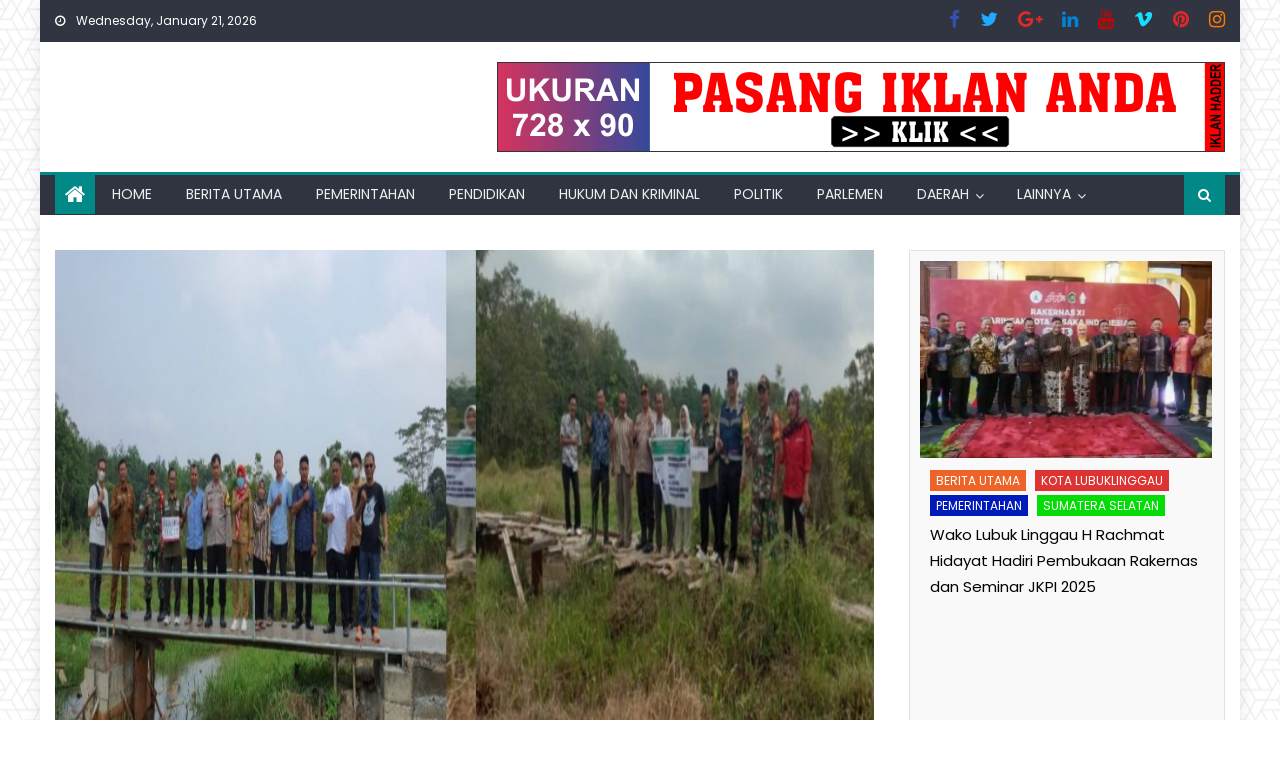

--- FILE ---
content_type: text/html; charset=UTF-8
request_url: https://buanapost.com/desa-sugih-waras-laksanakan-monitoring-penyelesaian-pengerjaan-100-fisik-dd-tahap-ii-th-2023/
body_size: 28179
content:
<!DOCTYPE html><html lang="en-US"><head><script data-no-optimize="1">var litespeed_docref=sessionStorage.getItem("litespeed_docref");litespeed_docref&&(Object.defineProperty(document,"referrer",{get:function(){return litespeed_docref}}),sessionStorage.removeItem("litespeed_docref"));</script> <meta charset="UTF-8"><meta name="viewport" content="width=device-width, initial-scale=1"><link rel="profile" href="http://gmpg.org/xfn/11"><link rel="pingback" href="https://buanapost.com/xmlrpc.php"><meta name='robots' content='index, follow, max-image-preview:large, max-snippet:-1, max-video-preview:-1' /><title>Desa Sugih Waras Laksanakan Monitoring Penyelesaian Pengerjaan 100% Fisik DD Tahap II TH 2023. - BuanaPost</title><link rel="canonical" href="https://buanapost.com/desa-sugih-waras-laksanakan-monitoring-penyelesaian-pengerjaan-100-fisik-dd-tahap-ii-th-2023/" /><meta property="og:locale" content="en_US" /><meta property="og:type" content="article" /><meta property="og:title" content="Desa Sugih Waras Laksanakan Monitoring Penyelesaian Pengerjaan 100% Fisik DD Tahap II TH 2023. - BuanaPost" /><meta property="og:description" content="Musi Rawas | BuanaPost .com&nbsp;&ndash; Senin, (31/10/2013). Desa Sugih Waras Kecamatan Sukakarya, Kabupaten Musi Rawas, laksanakan kegiatan 100% pembangunan pisik di tahap 2 tahun anggaran 2023. Adapun jenis kegiatan pembangunan fisik tersebut yakni : Pembangunan jembatan usaha tani. Rehap rumah sehat desa, yang bersumber dari Dana Desa (DD) Tahap II 2023. ( 1 ) Pembangunan [&hellip;]" /><meta property="og:url" content="https://buanapost.com/desa-sugih-waras-laksanakan-monitoring-penyelesaian-pengerjaan-100-fisik-dd-tahap-ii-th-2023/" /><meta property="og:site_name" content="BuanaPost" /><meta property="article:published_time" content="2023-10-31T09:08:19+00:00" /><meta property="article:modified_time" content="2023-10-31T09:08:21+00:00" /><meta property="og:image" content="https://buanapost.com/wp-content/uploads/2023/10/IMG-20231031-WA0001.jpg" /><meta property="og:image:width" content="942" /><meta property="og:image:height" content="720" /><meta property="og:image:type" content="image/jpeg" /><meta name="author" content="BuanaPost" /><meta name="twitter:card" content="summary_large_image" /><meta name="twitter:label1" content="Written by" /><meta name="twitter:data1" content="BuanaPost" /><meta name="twitter:label2" content="Est. reading time" /><meta name="twitter:data2" content="2 minutes" /> <script type="application/ld+json" class="yoast-schema-graph">{"@context":"https://schema.org","@graph":[{"@type":"Article","@id":"https://buanapost.com/desa-sugih-waras-laksanakan-monitoring-penyelesaian-pengerjaan-100-fisik-dd-tahap-ii-th-2023/#article","isPartOf":{"@id":"https://buanapost.com/desa-sugih-waras-laksanakan-monitoring-penyelesaian-pengerjaan-100-fisik-dd-tahap-ii-th-2023/"},"author":{"name":"BuanaPost","@id":"https://buanapost.com/#/schema/person/1166118d2905a25971beecc4f80ce2fa"},"headline":"Desa Sugih Waras Laksanakan Monitoring Penyelesaian Pengerjaan 100% Fisik DD Tahap II TH 2023.","datePublished":"2023-10-31T09:08:19+00:00","dateModified":"2023-10-31T09:08:21+00:00","mainEntityOfPage":{"@id":"https://buanapost.com/desa-sugih-waras-laksanakan-monitoring-penyelesaian-pengerjaan-100-fisik-dd-tahap-ii-th-2023/"},"wordCount":225,"commentCount":0,"publisher":{"@id":"https://buanapost.com/#organization"},"image":{"@id":"https://buanapost.com/desa-sugih-waras-laksanakan-monitoring-penyelesaian-pengerjaan-100-fisik-dd-tahap-ii-th-2023/#primaryimage"},"thumbnailUrl":"https://buanapost.com/wp-content/uploads/2023/10/IMG-20231031-WA0001.jpg","articleSection":["KABAR DESA","KABUPATEN MUSI RAWAS","SUMATERA SELATAN"],"inLanguage":"en-US","potentialAction":[{"@type":"CommentAction","name":"Comment","target":["https://buanapost.com/desa-sugih-waras-laksanakan-monitoring-penyelesaian-pengerjaan-100-fisik-dd-tahap-ii-th-2023/#respond"]}]},{"@type":"WebPage","@id":"https://buanapost.com/desa-sugih-waras-laksanakan-monitoring-penyelesaian-pengerjaan-100-fisik-dd-tahap-ii-th-2023/","url":"https://buanapost.com/desa-sugih-waras-laksanakan-monitoring-penyelesaian-pengerjaan-100-fisik-dd-tahap-ii-th-2023/","name":"Desa Sugih Waras Laksanakan Monitoring Penyelesaian Pengerjaan 100% Fisik DD Tahap II TH 2023. - BuanaPost","isPartOf":{"@id":"https://buanapost.com/#website"},"primaryImageOfPage":{"@id":"https://buanapost.com/desa-sugih-waras-laksanakan-monitoring-penyelesaian-pengerjaan-100-fisik-dd-tahap-ii-th-2023/#primaryimage"},"image":{"@id":"https://buanapost.com/desa-sugih-waras-laksanakan-monitoring-penyelesaian-pengerjaan-100-fisik-dd-tahap-ii-th-2023/#primaryimage"},"thumbnailUrl":"https://buanapost.com/wp-content/uploads/2023/10/IMG-20231031-WA0001.jpg","datePublished":"2023-10-31T09:08:19+00:00","dateModified":"2023-10-31T09:08:21+00:00","breadcrumb":{"@id":"https://buanapost.com/desa-sugih-waras-laksanakan-monitoring-penyelesaian-pengerjaan-100-fisik-dd-tahap-ii-th-2023/#breadcrumb"},"inLanguage":"en-US","potentialAction":[{"@type":"ReadAction","target":["https://buanapost.com/desa-sugih-waras-laksanakan-monitoring-penyelesaian-pengerjaan-100-fisik-dd-tahap-ii-th-2023/"]}]},{"@type":"ImageObject","inLanguage":"en-US","@id":"https://buanapost.com/desa-sugih-waras-laksanakan-monitoring-penyelesaian-pengerjaan-100-fisik-dd-tahap-ii-th-2023/#primaryimage","url":"https://buanapost.com/wp-content/uploads/2023/10/IMG-20231031-WA0001.jpg","contentUrl":"https://buanapost.com/wp-content/uploads/2023/10/IMG-20231031-WA0001.jpg","width":942,"height":720},{"@type":"BreadcrumbList","@id":"https://buanapost.com/desa-sugih-waras-laksanakan-monitoring-penyelesaian-pengerjaan-100-fisik-dd-tahap-ii-th-2023/#breadcrumb","itemListElement":[{"@type":"ListItem","position":1,"name":"Home","item":"https://buanapost.com/"},{"@type":"ListItem","position":2,"name":"Blog","item":"https://buanapost.com/blog-2/"},{"@type":"ListItem","position":3,"name":"Desa Sugih Waras Laksanakan Monitoring Penyelesaian Pengerjaan 100% Fisik DD Tahap II TH 2023."}]},{"@type":"WebSite","@id":"https://buanapost.com/#website","url":"https://buanapost.com/","name":"BuanaPost","description":"BuanaPost","publisher":{"@id":"https://buanapost.com/#organization"},"potentialAction":[{"@type":"SearchAction","target":{"@type":"EntryPoint","urlTemplate":"https://buanapost.com/?s={search_term_string}"},"query-input":{"@type":"PropertyValueSpecification","valueRequired":true,"valueName":"search_term_string"}}],"inLanguage":"en-US"},{"@type":"Organization","@id":"https://buanapost.com/#organization","name":"BuanaPost.com","url":"https://buanapost.com/","logo":{"@type":"ImageObject","inLanguage":"en-US","@id":"https://buanapost.com/#/schema/logo/image/","url":"https://buanapost.com/wp-content/uploads/2021/03/cropped-cropped-world-Buanapost-Kecil.png","contentUrl":"https://buanapost.com/wp-content/uploads/2021/03/cropped-cropped-world-Buanapost-Kecil.png","width":512,"height":512,"caption":"BuanaPost.com"},"image":{"@id":"https://buanapost.com/#/schema/logo/image/"}},{"@type":"Person","@id":"https://buanapost.com/#/schema/person/1166118d2905a25971beecc4f80ce2fa","name":"BuanaPost","image":{"@type":"ImageObject","inLanguage":"en-US","@id":"https://buanapost.com/#/schema/person/image/","url":"https://buanapost.com/wp-content/litespeed/avatar/54ea43b86ee9dd1b8bd43f25d408e68f.jpg?ver=1768585810","contentUrl":"https://buanapost.com/wp-content/litespeed/avatar/54ea43b86ee9dd1b8bd43f25d408e68f.jpg?ver=1768585810","caption":"BuanaPost"},"sameAs":["https://buanapost.com"],"url":"https://buanapost.com/author/admin/"}]}</script> <link rel='dns-prefetch' href='//ws.sharethis.com' /><link rel='dns-prefetch' href='//stats.wp.com' /><link rel='dns-prefetch' href='//fonts.googleapis.com' /><link rel="alternate" type="application/rss+xml" title="BuanaPost &raquo; Feed" href="https://buanapost.com/feed/" /><link rel="alternate" type="application/rss+xml" title="BuanaPost &raquo; Comments Feed" href="https://buanapost.com/comments/feed/" /><link rel="alternate" type="application/rss+xml" title="BuanaPost &raquo; Desa Sugih Waras Laksanakan Monitoring Penyelesaian Pengerjaan 100% Fisik DD Tahap II TH 2023. Comments Feed" href="https://buanapost.com/desa-sugih-waras-laksanakan-monitoring-penyelesaian-pengerjaan-100-fisik-dd-tahap-ii-th-2023/feed/" /><link rel="alternate" title="oEmbed (JSON)" type="application/json+oembed" href="https://buanapost.com/wp-json/oembed/1.0/embed?url=https%3A%2F%2Fbuanapost.com%2Fdesa-sugih-waras-laksanakan-monitoring-penyelesaian-pengerjaan-100-fisik-dd-tahap-ii-th-2023%2F" /><link rel="alternate" title="oEmbed (XML)" type="text/xml+oembed" href="https://buanapost.com/wp-json/oembed/1.0/embed?url=https%3A%2F%2Fbuanapost.com%2Fdesa-sugih-waras-laksanakan-monitoring-penyelesaian-pengerjaan-100-fisik-dd-tahap-ii-th-2023%2F&#038;format=xml" /><style id='wp-img-auto-sizes-contain-inline-css' type='text/css'>img:is([sizes=auto i],[sizes^="auto," i]){contain-intrinsic-size:3000px 1500px}
/*# sourceURL=wp-img-auto-sizes-contain-inline-css */</style><link data-optimized="1" rel='stylesheet' id='wp-block-library-css' href='https://buanapost.com/wp-content/litespeed/css/33ee65cb6877f759c3255151ee13472f.css?ver=3472f' type='text/css' media='all' /><style id='global-styles-inline-css' type='text/css'>:root{--wp--preset--aspect-ratio--square: 1;--wp--preset--aspect-ratio--4-3: 4/3;--wp--preset--aspect-ratio--3-4: 3/4;--wp--preset--aspect-ratio--3-2: 3/2;--wp--preset--aspect-ratio--2-3: 2/3;--wp--preset--aspect-ratio--16-9: 16/9;--wp--preset--aspect-ratio--9-16: 9/16;--wp--preset--color--black: #000000;--wp--preset--color--cyan-bluish-gray: #abb8c3;--wp--preset--color--white: #ffffff;--wp--preset--color--pale-pink: #f78da7;--wp--preset--color--vivid-red: #cf2e2e;--wp--preset--color--luminous-vivid-orange: #ff6900;--wp--preset--color--luminous-vivid-amber: #fcb900;--wp--preset--color--light-green-cyan: #7bdcb5;--wp--preset--color--vivid-green-cyan: #00d084;--wp--preset--color--pale-cyan-blue: #8ed1fc;--wp--preset--color--vivid-cyan-blue: #0693e3;--wp--preset--color--vivid-purple: #9b51e0;--wp--preset--gradient--vivid-cyan-blue-to-vivid-purple: linear-gradient(135deg,rgb(6,147,227) 0%,rgb(155,81,224) 100%);--wp--preset--gradient--light-green-cyan-to-vivid-green-cyan: linear-gradient(135deg,rgb(122,220,180) 0%,rgb(0,208,130) 100%);--wp--preset--gradient--luminous-vivid-amber-to-luminous-vivid-orange: linear-gradient(135deg,rgb(252,185,0) 0%,rgb(255,105,0) 100%);--wp--preset--gradient--luminous-vivid-orange-to-vivid-red: linear-gradient(135deg,rgb(255,105,0) 0%,rgb(207,46,46) 100%);--wp--preset--gradient--very-light-gray-to-cyan-bluish-gray: linear-gradient(135deg,rgb(238,238,238) 0%,rgb(169,184,195) 100%);--wp--preset--gradient--cool-to-warm-spectrum: linear-gradient(135deg,rgb(74,234,220) 0%,rgb(151,120,209) 20%,rgb(207,42,186) 40%,rgb(238,44,130) 60%,rgb(251,105,98) 80%,rgb(254,248,76) 100%);--wp--preset--gradient--blush-light-purple: linear-gradient(135deg,rgb(255,206,236) 0%,rgb(152,150,240) 100%);--wp--preset--gradient--blush-bordeaux: linear-gradient(135deg,rgb(254,205,165) 0%,rgb(254,45,45) 50%,rgb(107,0,62) 100%);--wp--preset--gradient--luminous-dusk: linear-gradient(135deg,rgb(255,203,112) 0%,rgb(199,81,192) 50%,rgb(65,88,208) 100%);--wp--preset--gradient--pale-ocean: linear-gradient(135deg,rgb(255,245,203) 0%,rgb(182,227,212) 50%,rgb(51,167,181) 100%);--wp--preset--gradient--electric-grass: linear-gradient(135deg,rgb(202,248,128) 0%,rgb(113,206,126) 100%);--wp--preset--gradient--midnight: linear-gradient(135deg,rgb(2,3,129) 0%,rgb(40,116,252) 100%);--wp--preset--font-size--small: 13px;--wp--preset--font-size--medium: 20px;--wp--preset--font-size--large: 36px;--wp--preset--font-size--x-large: 42px;--wp--preset--spacing--20: 0.44rem;--wp--preset--spacing--30: 0.67rem;--wp--preset--spacing--40: 1rem;--wp--preset--spacing--50: 1.5rem;--wp--preset--spacing--60: 2.25rem;--wp--preset--spacing--70: 3.38rem;--wp--preset--spacing--80: 5.06rem;--wp--preset--shadow--natural: 6px 6px 9px rgba(0, 0, 0, 0.2);--wp--preset--shadow--deep: 12px 12px 50px rgba(0, 0, 0, 0.4);--wp--preset--shadow--sharp: 6px 6px 0px rgba(0, 0, 0, 0.2);--wp--preset--shadow--outlined: 6px 6px 0px -3px rgb(255, 255, 255), 6px 6px rgb(0, 0, 0);--wp--preset--shadow--crisp: 6px 6px 0px rgb(0, 0, 0);}:where(.is-layout-flex){gap: 0.5em;}:where(.is-layout-grid){gap: 0.5em;}body .is-layout-flex{display: flex;}.is-layout-flex{flex-wrap: wrap;align-items: center;}.is-layout-flex > :is(*, div){margin: 0;}body .is-layout-grid{display: grid;}.is-layout-grid > :is(*, div){margin: 0;}:where(.wp-block-columns.is-layout-flex){gap: 2em;}:where(.wp-block-columns.is-layout-grid){gap: 2em;}:where(.wp-block-post-template.is-layout-flex){gap: 1.25em;}:where(.wp-block-post-template.is-layout-grid){gap: 1.25em;}.has-black-color{color: var(--wp--preset--color--black) !important;}.has-cyan-bluish-gray-color{color: var(--wp--preset--color--cyan-bluish-gray) !important;}.has-white-color{color: var(--wp--preset--color--white) !important;}.has-pale-pink-color{color: var(--wp--preset--color--pale-pink) !important;}.has-vivid-red-color{color: var(--wp--preset--color--vivid-red) !important;}.has-luminous-vivid-orange-color{color: var(--wp--preset--color--luminous-vivid-orange) !important;}.has-luminous-vivid-amber-color{color: var(--wp--preset--color--luminous-vivid-amber) !important;}.has-light-green-cyan-color{color: var(--wp--preset--color--light-green-cyan) !important;}.has-vivid-green-cyan-color{color: var(--wp--preset--color--vivid-green-cyan) !important;}.has-pale-cyan-blue-color{color: var(--wp--preset--color--pale-cyan-blue) !important;}.has-vivid-cyan-blue-color{color: var(--wp--preset--color--vivid-cyan-blue) !important;}.has-vivid-purple-color{color: var(--wp--preset--color--vivid-purple) !important;}.has-black-background-color{background-color: var(--wp--preset--color--black) !important;}.has-cyan-bluish-gray-background-color{background-color: var(--wp--preset--color--cyan-bluish-gray) !important;}.has-white-background-color{background-color: var(--wp--preset--color--white) !important;}.has-pale-pink-background-color{background-color: var(--wp--preset--color--pale-pink) !important;}.has-vivid-red-background-color{background-color: var(--wp--preset--color--vivid-red) !important;}.has-luminous-vivid-orange-background-color{background-color: var(--wp--preset--color--luminous-vivid-orange) !important;}.has-luminous-vivid-amber-background-color{background-color: var(--wp--preset--color--luminous-vivid-amber) !important;}.has-light-green-cyan-background-color{background-color: var(--wp--preset--color--light-green-cyan) !important;}.has-vivid-green-cyan-background-color{background-color: var(--wp--preset--color--vivid-green-cyan) !important;}.has-pale-cyan-blue-background-color{background-color: var(--wp--preset--color--pale-cyan-blue) !important;}.has-vivid-cyan-blue-background-color{background-color: var(--wp--preset--color--vivid-cyan-blue) !important;}.has-vivid-purple-background-color{background-color: var(--wp--preset--color--vivid-purple) !important;}.has-black-border-color{border-color: var(--wp--preset--color--black) !important;}.has-cyan-bluish-gray-border-color{border-color: var(--wp--preset--color--cyan-bluish-gray) !important;}.has-white-border-color{border-color: var(--wp--preset--color--white) !important;}.has-pale-pink-border-color{border-color: var(--wp--preset--color--pale-pink) !important;}.has-vivid-red-border-color{border-color: var(--wp--preset--color--vivid-red) !important;}.has-luminous-vivid-orange-border-color{border-color: var(--wp--preset--color--luminous-vivid-orange) !important;}.has-luminous-vivid-amber-border-color{border-color: var(--wp--preset--color--luminous-vivid-amber) !important;}.has-light-green-cyan-border-color{border-color: var(--wp--preset--color--light-green-cyan) !important;}.has-vivid-green-cyan-border-color{border-color: var(--wp--preset--color--vivid-green-cyan) !important;}.has-pale-cyan-blue-border-color{border-color: var(--wp--preset--color--pale-cyan-blue) !important;}.has-vivid-cyan-blue-border-color{border-color: var(--wp--preset--color--vivid-cyan-blue) !important;}.has-vivid-purple-border-color{border-color: var(--wp--preset--color--vivid-purple) !important;}.has-vivid-cyan-blue-to-vivid-purple-gradient-background{background: var(--wp--preset--gradient--vivid-cyan-blue-to-vivid-purple) !important;}.has-light-green-cyan-to-vivid-green-cyan-gradient-background{background: var(--wp--preset--gradient--light-green-cyan-to-vivid-green-cyan) !important;}.has-luminous-vivid-amber-to-luminous-vivid-orange-gradient-background{background: var(--wp--preset--gradient--luminous-vivid-amber-to-luminous-vivid-orange) !important;}.has-luminous-vivid-orange-to-vivid-red-gradient-background{background: var(--wp--preset--gradient--luminous-vivid-orange-to-vivid-red) !important;}.has-very-light-gray-to-cyan-bluish-gray-gradient-background{background: var(--wp--preset--gradient--very-light-gray-to-cyan-bluish-gray) !important;}.has-cool-to-warm-spectrum-gradient-background{background: var(--wp--preset--gradient--cool-to-warm-spectrum) !important;}.has-blush-light-purple-gradient-background{background: var(--wp--preset--gradient--blush-light-purple) !important;}.has-blush-bordeaux-gradient-background{background: var(--wp--preset--gradient--blush-bordeaux) !important;}.has-luminous-dusk-gradient-background{background: var(--wp--preset--gradient--luminous-dusk) !important;}.has-pale-ocean-gradient-background{background: var(--wp--preset--gradient--pale-ocean) !important;}.has-electric-grass-gradient-background{background: var(--wp--preset--gradient--electric-grass) !important;}.has-midnight-gradient-background{background: var(--wp--preset--gradient--midnight) !important;}.has-small-font-size{font-size: var(--wp--preset--font-size--small) !important;}.has-medium-font-size{font-size: var(--wp--preset--font-size--medium) !important;}.has-large-font-size{font-size: var(--wp--preset--font-size--large) !important;}.has-x-large-font-size{font-size: var(--wp--preset--font-size--x-large) !important;}
/*# sourceURL=global-styles-inline-css */</style><style id='classic-theme-styles-inline-css' type='text/css'>/*! This file is auto-generated */
.wp-block-button__link{color:#fff;background-color:#32373c;border-radius:9999px;box-shadow:none;text-decoration:none;padding:calc(.667em + 2px) calc(1.333em + 2px);font-size:1.125em}.wp-block-file__button{background:#32373c;color:#fff;text-decoration:none}
/*# sourceURL=/wp-includes/css/classic-themes.min.css */</style><link data-optimized="1" rel='stylesheet' id='ssb-front-css-css' href='https://buanapost.com/wp-content/litespeed/css/dc4ebc43dfbb3496bb889b020eb5f5c8.css?ver=5f5c8' type='text/css' media='all' /><link data-optimized="1" rel='stylesheet' id='font-awesome-css' href='https://buanapost.com/wp-content/litespeed/css/a2f3145ed48dd8428938910344e9cce2.css?ver=9cce2' type='text/css' media='all' /><link rel='stylesheet' id='newspaper-lite-google-font-css' href='https://fonts.googleapis.com/css?family=Poppins&#038;ver=6.9&#038;display=swap' type='text/css' media='all' /><link data-optimized="1" rel='stylesheet' id='newspaper-lite-main-css' href='https://buanapost.com/wp-content/litespeed/css/a69feda06b0d62467fd3f38403fcac6a.css?ver=cac6a' type='text/css' media='all' /><link data-optimized="1" rel='stylesheet' id='newspaper-lite-style-css' href='https://buanapost.com/wp-content/litespeed/css/8908335d9e907ebf928df1d1c2df0a6d.css?ver=f0a6d' type='text/css' media='all' /><link data-optimized="1" rel='stylesheet' id='newspaper-lite-responsive-css' href='https://buanapost.com/wp-content/litespeed/css/d2ef5581095eaefb145cbe4008ee36c9.css?ver=e36c9' type='text/css' media='all' /><link data-optimized="1" rel='stylesheet' id='booster-extension-social-icons-css' href='https://buanapost.com/wp-content/litespeed/css/54d7ffa3bd9dcfb949dce588828de6bc.css?ver=de6bc' type='text/css' media='all' /><link data-optimized="1" rel='stylesheet' id='booster-extension-style-css' href='https://buanapost.com/wp-content/litespeed/css/80aa94659d6da8c28fcb7d6bb66ba2b6.css?ver=ba2b6' type='text/css' media='all' /> <script type="text/javascript" id="image-watermark-no-right-click-js-before" src="[data-uri]" defer></script> <script data-optimized="1" type="text/javascript" src="https://buanapost.com/wp-content/litespeed/js/8d262369ed4e2c42914da9353e67114e.js?ver=7114e" id="image-watermark-no-right-click-js" defer data-deferred="1"></script> <script data-optimized="1" type="text/javascript" src="https://buanapost.com/wp-content/litespeed/js/dcb80efbef75df479daae787e562b221.js?ver=2b221" id="rpt_front_style-js" defer data-deferred="1"></script> <script type="text/javascript" src="https://buanapost.com/wp-includes/js/jquery/jquery.min.js" id="jquery-core-js"></script> <script data-optimized="1" type="text/javascript" src="https://buanapost.com/wp-content/litespeed/js/545c06a488be2adc4463230278ec3a7e.js?ver=c3a7e" id="jquery-migrate-js" defer data-deferred="1"></script> <script data-optimized="1" type="text/javascript" src="https://buanapost.com/wp-content/litespeed/js/41736de9e6c5462cf2961bc73ab161cf.js?ver=161cf" id="rpt-lazy-load-js" defer data-deferred="1"></script> <script id='st_insights_js' type="text/javascript" src="https://ws.sharethis.com/button/st_insights.js?publisher=eba0f3ba-f9ab-408c-bc68-c28af5afe749&amp;product=feather&amp;ver=1765343828" id="feather-sharethis-js" defer data-deferred="1"></script> <link rel="https://api.w.org/" href="https://buanapost.com/wp-json/" /><link rel="alternate" title="JSON" type="application/json" href="https://buanapost.com/wp-json/wp/v2/posts/4503" /><link rel="EditURI" type="application/rsd+xml" title="RSD" href="https://buanapost.com/xmlrpc.php?rsd" /><meta name="generator" content="WordPress 6.9" /><link rel='shortlink' href='https://buanapost.com/?p=4503' /><style>#related_posts_thumbnails li {
                border-right: 1px solid #dddddd;
                background-color: #ffffff            }

            #related_posts_thumbnails li:hover {
                background-color: #eeeeee;
            }

            .relpost_content {
                font-size: 12px;
                color: #333333;
            }

            .relpost-block-single {
                background-color: #ffffff;
                border-right: 1px solid #dddddd;
                border-left: 1px solid #dddddd;
                margin-right: -1px;
            }

            .relpost-block-single:hover {
                background-color: #eeeeee;
            }</style><style media="screen">.simplesocialbuttons.simplesocialbuttons_inline .ssb-fb-like, .simplesocialbuttons.simplesocialbuttons_inline amp-facebook-like {
	  margin: ;
	}
		 /*inline margin*/
	
	
	
	
	
	
			 .simplesocialbuttons.simplesocialbuttons_inline.simplesocial-simple-icons button{
		 margin: ;
	 }

			 /*margin-digbar*/</style><meta property="og:title" content="Desa Sugih Waras Laksanakan Monitoring Penyelesaian Pengerjaan 100% Fisik DD Tahap II TH 2023. - BuanaPost" /><meta property="og:type" content="article" /><meta property="og:description" content="Musi Rawas | BuanaPost .com&nbsp;- Senin, (31/10/2013). Desa Sugih Waras Kecamatan Sukakarya, Kabupaten Musi Rawas, laksanakan kegiatan 100% pembangunan pisik di tahap 2 tahun anggaran 2023. Adapun jenis kegiatan pembangunan fisik tersebut yakni : Pembangunan jembatan usaha tani. Rehap rumah sehat desa, yang bersumber dari Dana Desa (DD) Tahap II 2023. ( 1 ) Pembangunan jembatan jalan usaha tani dengan&hellip;" /><meta property="og:url" content="https://buanapost.com/desa-sugih-waras-laksanakan-monitoring-penyelesaian-pengerjaan-100-fisik-dd-tahap-ii-th-2023/" /><meta property="og:site_name" content="BuanaPost" /><meta property="og:image" content="https://buanapost.com/wp-content/uploads/2023/10/IMG-20231031-WA0001.jpg" /><meta name="twitter:card" content="summary_large_image" /><meta name="twitter:description" content="Musi Rawas | BuanaPost .com&nbsp;- Senin, (31/10/2013). Desa Sugih Waras Kecamatan Sukakarya, Kabupaten Musi Rawas, laksanakan kegiatan 100% pembangunan pisik di tahap 2 tahun anggaran 2023. Adapun jenis kegiatan pembangunan fisik tersebut yakni : Pembangunan jembatan usaha tani. Rehap rumah sehat desa, yang bersumber dari Dana Desa (DD) Tahap II 2023. ( 1 ) Pembangunan jembatan jalan usaha tani dengan&hellip;" /><meta name="twitter:title" content="Desa Sugih Waras Laksanakan Monitoring Penyelesaian Pengerjaan 100% Fisik DD Tahap II TH 2023. - BuanaPost" /><meta property="twitter:image" content="https://buanapost.com/wp-content/uploads/2023/10/IMG-20231031-WA0001.jpg" /><style>img#wpstats{display:none}</style><style type="text/css">.category-button.mgs-cat-14 a { background: #ed6328}
.category-button.mgs-cat-14 a:hover { background: #bb3100}
.block-header.mgs-cat-14 { border-left: 2px solid #ed6328 }
.block-header.mgs-cat-14 .block-title { background:#ed6328 }
.block-header.mgs-cat-14, #content .block-header.mgs-cat-14 .block-title:after { border-bottom-color:#ed6328 }
#content .block-header.mgs-cat-14{ background-color:#bb3100 }
.rtl .block-header.mgs-cat-14 { border-left: none; border-right: 2px solid #ed6328 }
.archive .page-header.mgs-cat-14 { background-color:#ed6328; border-left: 4px solid #ed6328 }
.rtl.archive .page-header.mgs-cat-14 { border-left: none; border-right: 4px solid #ed6328 }
#site-navigation ul li.mgs-cat-14 { border-bottom-color: #ed6328 }
.category-button.mgs-cat-59 a { background: #eded00}
.category-button.mgs-cat-59 a:hover { background: #bbbb00}
.block-header.mgs-cat-59 { border-left: 2px solid #eded00 }
.block-header.mgs-cat-59 .block-title { background:#eded00 }
.block-header.mgs-cat-59, #content .block-header.mgs-cat-59 .block-title:after { border-bottom-color:#eded00 }
#content .block-header.mgs-cat-59{ background-color:#bbbb00 }
.rtl .block-header.mgs-cat-59 { border-left: none; border-right: 2px solid #eded00 }
.archive .page-header.mgs-cat-59 { background-color:#eded00; border-left: 4px solid #eded00 }
.rtl.archive .page-header.mgs-cat-59 { border-left: none; border-right: 4px solid #eded00 }
#site-navigation ul li.mgs-cat-59 { border-bottom-color: #eded00 }
.category-button.mgs-cat-61 a { background: #4f1793}
.category-button.mgs-cat-61 a:hover { background: #1d0061}
.block-header.mgs-cat-61 { border-left: 2px solid #4f1793 }
.block-header.mgs-cat-61 .block-title { background:#4f1793 }
.block-header.mgs-cat-61, #content .block-header.mgs-cat-61 .block-title:after { border-bottom-color:#4f1793 }
#content .block-header.mgs-cat-61{ background-color:#1d0061 }
.rtl .block-header.mgs-cat-61 { border-left: none; border-right: 2px solid #4f1793 }
.archive .page-header.mgs-cat-61 { background-color:#4f1793; border-left: 4px solid #4f1793 }
.rtl.archive .page-header.mgs-cat-61 { border-left: none; border-right: 4px solid #4f1793 }
#site-navigation ul li.mgs-cat-61 { border-bottom-color: #4f1793 }
.category-button.mgs-cat-62 a { background: #f42800}
.category-button.mgs-cat-62 a:hover { background: #c20000}
.block-header.mgs-cat-62 { border-left: 2px solid #f42800 }
.block-header.mgs-cat-62 .block-title { background:#f42800 }
.block-header.mgs-cat-62, #content .block-header.mgs-cat-62 .block-title:after { border-bottom-color:#f42800 }
#content .block-header.mgs-cat-62{ background-color:#c20000 }
.rtl .block-header.mgs-cat-62 { border-left: none; border-right: 2px solid #f42800 }
.archive .page-header.mgs-cat-62 { background-color:#f42800; border-left: 4px solid #f42800 }
.rtl.archive .page-header.mgs-cat-62 { border-left: none; border-right: 4px solid #f42800 }
#site-navigation ul li.mgs-cat-62 { border-bottom-color: #f42800 }
.category-button.mgs-cat-46 a { background: #fc0000}
.category-button.mgs-cat-46 a:hover { background: #ca0000}
.block-header.mgs-cat-46 { border-left: 2px solid #fc0000 }
.block-header.mgs-cat-46 .block-title { background:#fc0000 }
.block-header.mgs-cat-46, #content .block-header.mgs-cat-46 .block-title:after { border-bottom-color:#fc0000 }
#content .block-header.mgs-cat-46{ background-color:#ca0000 }
.rtl .block-header.mgs-cat-46 { border-left: none; border-right: 2px solid #fc0000 }
.archive .page-header.mgs-cat-46 { background-color:#fc0000; border-left: 4px solid #fc0000 }
.rtl.archive .page-header.mgs-cat-46 { border-left: none; border-right: 4px solid #fc0000 }
#site-navigation ul li.mgs-cat-46 { border-bottom-color: #fc0000 }
.category-button.mgs-cat-63 a { background: #dd9933}
.category-button.mgs-cat-63 a:hover { background: #ab6701}
.block-header.mgs-cat-63 { border-left: 2px solid #dd9933 }
.block-header.mgs-cat-63 .block-title { background:#dd9933 }
.block-header.mgs-cat-63, #content .block-header.mgs-cat-63 .block-title:after { border-bottom-color:#dd9933 }
#content .block-header.mgs-cat-63{ background-color:#ab6701 }
.rtl .block-header.mgs-cat-63 { border-left: none; border-right: 2px solid #dd9933 }
.archive .page-header.mgs-cat-63 { background-color:#dd9933; border-left: 4px solid #dd9933 }
.rtl.archive .page-header.mgs-cat-63 { border-left: none; border-right: 4px solid #dd9933 }
#site-navigation ul li.mgs-cat-63 { border-bottom-color: #dd9933 }
.category-button.mgs-cat-5 a { background: #45ea04}
.category-button.mgs-cat-5 a:hover { background: #13b800}
.block-header.mgs-cat-5 { border-left: 2px solid #45ea04 }
.block-header.mgs-cat-5 .block-title { background:#45ea04 }
.block-header.mgs-cat-5, #content .block-header.mgs-cat-5 .block-title:after { border-bottom-color:#45ea04 }
#content .block-header.mgs-cat-5{ background-color:#13b800 }
.rtl .block-header.mgs-cat-5 { border-left: none; border-right: 2px solid #45ea04 }
.archive .page-header.mgs-cat-5 { background-color:#45ea04; border-left: 4px solid #45ea04 }
.rtl.archive .page-header.mgs-cat-5 { border-left: none; border-right: 4px solid #45ea04 }
#site-navigation ul li.mgs-cat-5 { border-bottom-color: #45ea04 }
.category-button.mgs-cat-54 a { background: #dd3333}
.category-button.mgs-cat-54 a:hover { background: #ab0101}
.block-header.mgs-cat-54 { border-left: 2px solid #dd3333 }
.block-header.mgs-cat-54 .block-title { background:#dd3333 }
.block-header.mgs-cat-54, #content .block-header.mgs-cat-54 .block-title:after { border-bottom-color:#dd3333 }
#content .block-header.mgs-cat-54{ background-color:#ab0101 }
.rtl .block-header.mgs-cat-54 { border-left: none; border-right: 2px solid #dd3333 }
.archive .page-header.mgs-cat-54 { background-color:#dd3333; border-left: 4px solid #dd3333 }
.rtl.archive .page-header.mgs-cat-54 { border-left: none; border-right: 4px solid #dd3333 }
#site-navigation ul li.mgs-cat-54 { border-bottom-color: #dd3333 }
.category-button.mgs-cat-49 a { background: #c6c000}
.category-button.mgs-cat-49 a:hover { background: #948e00}
.block-header.mgs-cat-49 { border-left: 2px solid #c6c000 }
.block-header.mgs-cat-49 .block-title { background:#c6c000 }
.block-header.mgs-cat-49, #content .block-header.mgs-cat-49 .block-title:after { border-bottom-color:#c6c000 }
#content .block-header.mgs-cat-49{ background-color:#948e00 }
.rtl .block-header.mgs-cat-49 { border-left: none; border-right: 2px solid #c6c000 }
.archive .page-header.mgs-cat-49 { background-color:#c6c000; border-left: 4px solid #c6c000 }
.rtl.archive .page-header.mgs-cat-49 { border-left: none; border-right: 4px solid #c6c000 }
#site-navigation ul li.mgs-cat-49 { border-bottom-color: #c6c000 }
.category-button.mgs-cat-48 a { background: #001bba}
.category-button.mgs-cat-48 a:hover { background: #000088}
.block-header.mgs-cat-48 { border-left: 2px solid #001bba }
.block-header.mgs-cat-48 .block-title { background:#001bba }
.block-header.mgs-cat-48, #content .block-header.mgs-cat-48 .block-title:after { border-bottom-color:#001bba }
#content .block-header.mgs-cat-48{ background-color:#000088 }
.rtl .block-header.mgs-cat-48 { border-left: none; border-right: 2px solid #001bba }
.archive .page-header.mgs-cat-48 { background-color:#001bba; border-left: 4px solid #001bba }
.rtl.archive .page-header.mgs-cat-48 { border-left: none; border-right: 4px solid #001bba }
#site-navigation ul li.mgs-cat-48 { border-bottom-color: #001bba }
.category-button.mgs-cat-50 a { background: #0b6bbf}
.category-button.mgs-cat-50 a:hover { background: #00398d}
.block-header.mgs-cat-50 { border-left: 2px solid #0b6bbf }
.block-header.mgs-cat-50 .block-title { background:#0b6bbf }
.block-header.mgs-cat-50, #content .block-header.mgs-cat-50 .block-title:after { border-bottom-color:#0b6bbf }
#content .block-header.mgs-cat-50{ background-color:#00398d }
.rtl .block-header.mgs-cat-50 { border-left: none; border-right: 2px solid #0b6bbf }
.archive .page-header.mgs-cat-50 { background-color:#0b6bbf; border-left: 4px solid #0b6bbf }
.rtl.archive .page-header.mgs-cat-50 { border-left: none; border-right: 4px solid #0b6bbf }
#site-navigation ul li.mgs-cat-50 { border-bottom-color: #0b6bbf }
.category-button.mgs-cat-150 a { background: #f7007b}
.category-button.mgs-cat-150 a:hover { background: #c50049}
.block-header.mgs-cat-150 { border-left: 2px solid #f7007b }
.block-header.mgs-cat-150 .block-title { background:#f7007b }
.block-header.mgs-cat-150, #content .block-header.mgs-cat-150 .block-title:after { border-bottom-color:#f7007b }
#content .block-header.mgs-cat-150{ background-color:#c50049 }
.rtl .block-header.mgs-cat-150 { border-left: none; border-right: 2px solid #f7007b }
.archive .page-header.mgs-cat-150 { background-color:#f7007b; border-left: 4px solid #f7007b }
.rtl.archive .page-header.mgs-cat-150 { border-left: none; border-right: 4px solid #f7007b }
#site-navigation ul li.mgs-cat-150 { border-bottom-color: #f7007b }
.category-button.mgs-cat-65 a { background: #69cc00}
.category-button.mgs-cat-65 a:hover { background: #379a00}
.block-header.mgs-cat-65 { border-left: 2px solid #69cc00 }
.block-header.mgs-cat-65 .block-title { background:#69cc00 }
.block-header.mgs-cat-65, #content .block-header.mgs-cat-65 .block-title:after { border-bottom-color:#69cc00 }
#content .block-header.mgs-cat-65{ background-color:#379a00 }
.rtl .block-header.mgs-cat-65 { border-left: none; border-right: 2px solid #69cc00 }
.archive .page-header.mgs-cat-65 { background-color:#69cc00; border-left: 4px solid #69cc00 }
.rtl.archive .page-header.mgs-cat-65 { border-left: none; border-right: 4px solid #69cc00 }
#site-navigation ul li.mgs-cat-65 { border-bottom-color: #69cc00 }
.category-button.mgs-cat-3 a { background: #04db07}
.category-button.mgs-cat-3 a:hover { background: #00a900}
.block-header.mgs-cat-3 { border-left: 2px solid #04db07 }
.block-header.mgs-cat-3 .block-title { background:#04db07 }
.block-header.mgs-cat-3, #content .block-header.mgs-cat-3 .block-title:after { border-bottom-color:#04db07 }
#content .block-header.mgs-cat-3{ background-color:#00a900 }
.rtl .block-header.mgs-cat-3 { border-left: none; border-right: 2px solid #04db07 }
.archive .page-header.mgs-cat-3 { background-color:#04db07; border-left: 4px solid #04db07 }
.rtl.archive .page-header.mgs-cat-3 { border-left: none; border-right: 4px solid #04db07 }
#site-navigation ul li.mgs-cat-3 { border-bottom-color: #04db07 }
.category-button.mgs-cat-66 a { background: #dd3333}
.category-button.mgs-cat-66 a:hover { background: #ab0101}
.block-header.mgs-cat-66 { border-left: 2px solid #dd3333 }
.block-header.mgs-cat-66 .block-title { background:#dd3333 }
.block-header.mgs-cat-66, #content .block-header.mgs-cat-66 .block-title:after { border-bottom-color:#dd3333 }
#content .block-header.mgs-cat-66{ background-color:#ab0101 }
.rtl .block-header.mgs-cat-66 { border-left: none; border-right: 2px solid #dd3333 }
.archive .page-header.mgs-cat-66 { background-color:#dd3333; border-left: 4px solid #dd3333 }
.rtl.archive .page-header.mgs-cat-66 { border-left: none; border-right: 4px solid #dd3333 }
#site-navigation ul li.mgs-cat-66 { border-bottom-color: #dd3333 }
.category-button.mgs-cat-53 a { background: #00700b}
.category-button.mgs-cat-53 a:hover { background: #003e00}
.block-header.mgs-cat-53 { border-left: 2px solid #00700b }
.block-header.mgs-cat-53 .block-title { background:#00700b }
.block-header.mgs-cat-53, #content .block-header.mgs-cat-53 .block-title:after { border-bottom-color:#00700b }
#content .block-header.mgs-cat-53{ background-color:#003e00 }
.rtl .block-header.mgs-cat-53 { border-left: none; border-right: 2px solid #00700b }
.archive .page-header.mgs-cat-53 { background-color:#00700b; border-left: 4px solid #00700b }
.rtl.archive .page-header.mgs-cat-53 { border-left: none; border-right: 4px solid #00700b }
#site-navigation ul li.mgs-cat-53 { border-bottom-color: #00700b }
#content .block-header, #content .related-articles-wrapper .widget-title-wrapper, #content .widget .widget-title-wrapper,
			 #secondary .block-header, #secondary .widget .widget-title-wrapper, #secondary .related-articles-wrapper .widget-title-wrapper{background:none; background-color:transparent!important}
#content .block-header .block-title:after, #content .related-articles-wrapper .related-title:after, #content .widget .widget-title:after{border:none}</style><style type="text/css"></style><style type="text/css">.site-title,
		.site-description {
			position: absolute;
			clip: rect(1px, 1px, 1px, 1px);
		}</style><style type="text/css" id="custom-background-css">body.custom-background { background-image: url("https://buanapost.com/wp-content/uploads/2021/03/BACKGROUNDD.png"); background-position: left top; background-size: auto; background-repeat: repeat; background-attachment: scroll; }</style><style>.synved-social-resolution-single {
display: inline-block;
}
.synved-social-resolution-normal {
display: inline-block;
}
.synved-social-resolution-hidef {
display: none;
}

@media only screen and (min--moz-device-pixel-ratio: 2),
only screen and (-o-min-device-pixel-ratio: 2/1),
only screen and (-webkit-min-device-pixel-ratio: 2),
only screen and (min-device-pixel-ratio: 2),
only screen and (min-resolution: 2dppx),
only screen and (min-resolution: 192dpi) {
	.synved-social-resolution-normal {
	display: none;
	}
	.synved-social-resolution-hidef {
	display: inline-block;
	}
}</style><link rel="icon" href="https://buanapost.com/wp-content/uploads/2021/03/cropped-cropped-world-Buanapost-Kecil-32x32.png" sizes="32x32" /><link rel="icon" href="https://buanapost.com/wp-content/uploads/2021/03/cropped-cropped-world-Buanapost-Kecil-192x192.png" sizes="192x192" /><link rel="apple-touch-icon" href="https://buanapost.com/wp-content/uploads/2021/03/cropped-cropped-world-Buanapost-Kecil-180x180.png" /><meta name="msapplication-TileImage" content="https://buanapost.com/wp-content/uploads/2021/03/cropped-cropped-world-Buanapost-Kecil-270x270.png" /><style type="text/css" id="c4wp-checkout-css">.woocommerce-checkout .c4wp_captcha_field {
						margin-bottom: 10px;
						margin-top: 15px;
						position: relative;
						display: inline-block;
					}</style><style type="text/css" id="c4wp-v3-lp-form-css">.login #login, .login #lostpasswordform {
					min-width: 350px !important;
				}
				.wpforms-field-c4wp iframe {
					width: 100% !important;
				}</style><link data-optimized="1" rel='stylesheet' id='owl-carousel2-style-css' href='https://buanapost.com/wp-content/litespeed/css/7b3ce7674acd32849c3154578b930f0d.css?ver=30f0d' type='text/css' media='all' /><link data-optimized="1" rel='stylesheet' id='owl-carousel2-theme-css' href='https://buanapost.com/wp-content/litespeed/css/2f2420c883c58915512f4256d0a6f4e2.css?ver=6f4e2' type='text/css' media='all' /></head><body class="wp-singular post-template-default single single-post postid-4503 single-format-standard custom-background wp-theme-newspaper-lite booster-extension default_skin boxed_layout right-sidebar"><div id="page" class="site">
<a class="skip-link screen-reader-text" href="#content">Skip to content</a><header id="masthead" class="site-header"><div class="custom-header"><div class="custom-header-media"></div></div><div class="top-header-section"><div class="mgs-container"><div class="top-left-header"><div class="date-section">
Wednesday, January 21, 2026</div><nav id="top-header-navigation" class="top-navigation"></nav></div><div class="top-social-wrapper">
<span class="social-link"><a href="https://www.facebook.com/" target="_blank"><i class="fa fa-facebook"></i></a></span><span class="social-link"><a href="https://twitter.com/" target="_blank"><i class="fa fa-twitter"></i></a></span><span class="social-link"><a href="https://plus.google.com" target="_blank"><i class="fa fa-google-plus"></i></a></span><span class="social-link"><a href="https://www.linkedin.com/in/" target="_blank"><i class="fa fa-linkedin"></i></a></span><span class="social-link"><a href="https://youtube.com" target="_blank"><i class="fa fa-youtube"></i></a></span><span class="social-link"><a href="https://vimeo.com" target="_blank"><i class="fa fa-vimeo"></i></a></span><span class="social-link"><a href="https://pinterest.com" target="_blank"><i class="fa fa-pinterest"></i></a></span><span class="social-link"><a href="https://instagram.com" target="_blank"><i class="fa fa-instagram"></i></a></span></div></div></div><div class="logo-ads-wrapper clearfix"><div class="mgs-container"><div class="site-branding"></div><div class="header-ads-wrapper "><section id="custom_html-3" class="widget_text widget widget_custom_html"><div class="textwidget custom-html-widget"></div></section><section id="media_image-4" class="widget widget_media_image"><a href="https://buanapost.com/iklan/"><img width="728" height="90" src="https://buanapost.com/wp-content/uploads/2021/03/Iklan-Banner-728x90-1.gif" class="image wp-image-503  attachment-full size-full" alt="" style="max-width: 100%; height: auto;" decoding="async" fetchpriority="high" /></a></section></div></div></div><div id="mgs-menu-wrap" class="bottom-header-wrapper clearfix"><div class="mgs-container"><div class="home-icon"><a href="https://buanapost.com/" rel="home"> <i
class="fa fa-home"> </i> </a></div>
<a href="javascript:void(0)" class="menu-toggle"> <i class="fa fa-navicon"> </i> </a><nav id="site-navigation" class="main-navigation"><div class="menu"><ul><li id="menu-item-20" class="menu-item menu-item-type-custom menu-item-object-custom menu-item-home menu-item-20"><a href="https://buanapost.com">HOME</a></li><li id="menu-item-446" class="menu-item menu-item-type-taxonomy menu-item-object-category menu-item-446 mgs-cat-14"><a href="https://buanapost.com/category/berita-utama/">BERITA UTAMA</a></li><li id="menu-item-449" class="menu-item menu-item-type-taxonomy menu-item-object-category menu-item-449 mgs-cat-48"><a href="https://buanapost.com/category/pemerintahan/">PEMERINTAHAN</a></li><li id="menu-item-450" class="menu-item menu-item-type-taxonomy menu-item-object-category menu-item-450 mgs-cat-50"><a href="https://buanapost.com/category/pendidikan/">PENDIDIKAN</a></li><li id="menu-item-451" class="menu-item menu-item-type-taxonomy menu-item-object-category menu-item-451 mgs-cat-46"><a href="https://buanapost.com/category/hukum-dan-kriminal/">HUKUM DAN KRIMINAL</a></li><li id="menu-item-448" class="menu-item menu-item-type-taxonomy menu-item-object-category menu-item-448 mgs-cat-52"><a href="https://buanapost.com/category/politik/">POLITIK</a></li><li id="menu-item-447" class="menu-item menu-item-type-taxonomy menu-item-object-category menu-item-447 mgs-cat-49"><a href="https://buanapost.com/category/parlemen/">PARLEMEN</a></li><li id="menu-item-452" class="menu-item menu-item-type-taxonomy menu-item-object-category menu-item-has-children menu-item-452 mgs-cat-149"><a href="https://buanapost.com/category/daerah/">DAERAH</a><ul class="sub-menu"><li id="menu-item-455" class="menu-item menu-item-type-taxonomy menu-item-object-category menu-item-455 mgs-cat-54"><a href="https://buanapost.com/category/kota-lubuklinggau/">KOTA LUBUKLINGGAU</a></li><li id="menu-item-456" class="menu-item menu-item-type-taxonomy menu-item-object-category current-post-ancestor current-menu-parent current-post-parent menu-item-456 mgs-cat-4"><a href="https://buanapost.com/category/kabupaten-musi-rawas/">KABUPATEN MUSI RAWAS</a></li><li id="menu-item-457" class="menu-item menu-item-type-taxonomy menu-item-object-category current-post-ancestor current-menu-parent current-post-parent menu-item-457 mgs-cat-5"><a href="https://buanapost.com/category/kabar-desa/">KABAR DESA</a></li></ul></li><li id="menu-item-32" class="menu-item menu-item-type-post_type menu-item-object-page menu-item-has-children menu-item-32"><a href="https://buanapost.com/lain-nya/">LAINNYA</a><ul class="sub-menu"><li id="menu-item-453" class="menu-item menu-item-type-taxonomy menu-item-object-category menu-item-453 mgs-cat-53"><a href="https://buanapost.com/category/wisata/">WISATA</a></li><li id="menu-item-454" class="menu-item menu-item-type-taxonomy menu-item-object-category menu-item-454 mgs-cat-51"><a href="https://buanapost.com/category/peristiwa/">PERISTIWA</a></li></ul></li></ul></div></nav><div class="header-search-wrapper">
<span class="search-main"><i class="fa fa-search"></i></span><div class="search-form-main clearfix"><form role="search" method="get" class="search-form" action="https://buanapost.com/">
<label>
<span class="screen-reader-text">Search for:</span>
<input type="search" class="search-field" placeholder="Search &hellip;" value="" name="s" />
</label>
<input type="submit" class="search-submit" value="Search" /></form></div></div></div></div></header><div id="content" class="site-content">
               <div class="mgs-container">
 <script src="https://www.googletagmanager.com/gtag/js?id=UA-200028155-1"></script> <script src="[data-uri]" defer></script> <div id="primary" class="content-area"><main id="main" class="site-main" role="main"><article id="post-4503" class="post-4503 post type-post status-publish format-standard has-post-thumbnail hentry category-kabar-desa category-kabupaten-musi-rawas category-sumatera-selatan"><div class="single-post-image"><figure><img width="942" height="642" src="https://buanapost.com/wp-content/uploads/2023/10/IMG-20231031-WA0001-942x642.jpg" class="attachment-newspaper-lite-single-large size-newspaper-lite-single-large wp-post-image" alt="" decoding="async" /></figure></div><header class="entry-header"><div class="post-cat-list">
<span class="category-button mgs-cat-5"><a
href="https://buanapost.com/category/kabar-desa/">KABAR DESA</a></span>
<span class="category-button mgs-cat-4"><a
href="https://buanapost.com/category/kabupaten-musi-rawas/">KABUPATEN MUSI RAWAS</a></span>
<span class="category-button mgs-cat-3"><a
href="https://buanapost.com/category/sumatera-selatan/">SUMATERA SELATAN</a></span></div><h1 class="entry-title">Desa Sugih Waras Laksanakan Monitoring Penyelesaian Pengerjaan 100% Fisik DD Tahap II TH 2023.</h1><div class="entry-meta">
<span class="posted-on"><span class="screen-reader-text">Posted on</span> <a href="https://buanapost.com/desa-sugih-waras-laksanakan-monitoring-penyelesaian-pengerjaan-100-fisik-dd-tahap-ii-th-2023/" rel="bookmark"><time class="entry-date published" datetime="2023-10-31T16:08:19+07:00">31 October 2023</time><time class="updated" datetime="2023-10-31T16:08:21+07:00">31 October 2023</time></a></span><span class="byline"> <span class="screen-reader-text">Author</span> <span class="author vcard"><a class="url fn n" href="https://buanapost.com/author/admin/">BuanaPost</a></span></span>			<span class="comments-link"><a href="https://buanapost.com/desa-sugih-waras-laksanakan-monitoring-penyelesaian-pengerjaan-100-fisik-dd-tahap-ii-th-2023/#respond">Comment(0)</a></span></div></header><div class="entry-content"><div class="twp-like-dislike-button twp-like-dislike-thumb">
<span data-id="4503" id="twp-post-like" class="twp-post-like-dislike can-like">
<img src="https://buanapost.com/wp-content/plugins/booster-extension//assets/icon/thumbs-up.svg" />		        </span><span class="twp-like-count">
0		        </span>
<span data-id="4503" id="twp-post-dislike" class="twp-post-like-dislike can-dislike ">
<img src="https://buanapost.com/wp-content/plugins/booster-extension//assets/icon/thumbs-down.svg" />
</span><span class="twp-dislike-count">
0		        </span></div><div class='booster-block booster-read-block'><div class="twp-read-time">
<i class="booster-icon twp-clock"></i> <span>Read Time:</span>1 Minute, 9 Second</div></div><p><span style="font-size: revert; color: initial;"><strong>Musi Rawas</strong> | </span><span style="color: #ff0000;">BuanaPost <span style="color: #0000ff;">.com <span style="color: #000000;">&#8211; </span></span></span><span style="font-size: revert; color: initial;">Senin, (31/10/2013). </span><span style="font-size: revert; color: initial;">Desa Sugih Waras Kecamatan Sukakarya, Kabupaten Musi Rawas, laksanakan kegiatan 100% pembangunan pisik di tahap 2 tahun anggaran 2023.</span></p><p><img decoding="async" class="size-large wp-image-4504 aligncenter" src="https://buanapost.com/wp-content/uploads/2023/10/IMG-20231031-WA0002-1024x621.jpg" alt="" width="640" height="388" srcset="https://buanapost.com/wp-content/uploads/2023/10/IMG-20231031-WA0002-1024x621.jpg 1024w, https://buanapost.com/wp-content/uploads/2023/10/IMG-20231031-WA0002-300x182.jpg 300w, https://buanapost.com/wp-content/uploads/2023/10/IMG-20231031-WA0002-768x466.jpg 768w, https://buanapost.com/wp-content/uploads/2023/10/IMG-20231031-WA0002.jpg 1187w" sizes="(max-width: 640px) 100vw, 640px" /></p><p>Adapun jenis kegiatan pembangunan fisik tersebut yakni :</p><ol><li>Pembangunan jembatan usaha tani.</li><li>Rehap rumah sehat desa, yang bersumber dari Dana Desa (DD) Tahap II 2023.</li></ol><p>( 1 ) Pembangunan jembatan jalan usaha tani dengan Volume Panjang 12M × Lebar 1,5M. Dengan anggaran Rp. 30.000.000,- itu telah selesai 100 %. Unit tersebut di kerjakan terletak di dusun 3 desa Sugih Waras.</p><p>(2) .Rehab rumah sehat dengan volume lebar 3m × panjang 6m dengan anggaran Rp.10.000.000. Terletak di dusun 2 yang mana sumber Dana Desa DD tahun 2023 dengan tim pelaksana padat karya tunai.</p><p>Acara tersebut yang di hadiri kasih PMD Kecamatan, Babinsa, Babinkamtibmas, Kepala Desa, Ketua BPD, dan anggota beserta toko masyarakat desa sugih waras.</p><p>Selanjutnya, Muhamad Tohir selaku kepala desa mengapresiasi peran masyarakat sekitar yang sangat membantu dalam proses pengerjaan pembangunan fisik dana desa tahun 2023. &#8220;kami ucapkan banyak terimakasih kepada warga masyarakat yang sudah ikut aktif dalam pembangunan serta mendukung program desa, melalui dana pusat (DD).</p><p>Pengerjaan pembangunan yang melibatkan PKTD (Padat Karya Tunai Desa) kita ambil/melibatkan warga desa sugih waras&#8221; terangnya.</p><p>Pembangunan tersebut merupakan skala prioritas desa. <span style="font-size: revert; color: initial;">M.Tohir kembali berpesan kepada masyarakat desanya, marilah kita bersama-sama merawat serta menjaga bangunan apa saja yang ada di desa kita. Tutup Tohir.</span></p><hr /><p><span style="color: #999999;"><strong><em>Jurnalis : Jhonny</em></strong></span></p><div class=" twp-social-share  booster-clear"><header class="twp-plugin-title twp-share-title"><h2>Share</h2></header><div class="twp-share-container"><div class="twp-social-icons twp-social-facebook">										<a class="twp-icon-holder" rel="nofollow"  onclick="twp_be_popup_new_window( event,'https://www.facebook.com/sharer/sharer.php?u=http://buanapost.com/desa-sugih-waras-laksanakan-monitoring-penyelesaian-pengerjaan-100-fisik-dd-tahap-ii-th-2023/'); "  href="https://www.facebook.com/sharer/sharer.php?u=http://buanapost.com/desa-sugih-waras-laksanakan-monitoring-penyelesaian-pengerjaan-100-fisik-dd-tahap-ii-th-2023/" >
<span class="twp-social-count"><span class="booster-svg-icon"><svg class="booster-svg" aria-hidden="true" role="img" focusable="false" viewBox="0 0 24 24" xmlns="http://www.w3.org/2000/svg" width="24" height="24"><path fill="currentColor" d="M 23.25 9 L 15 9 L 15 0.75 C 15 0.335938 14.664062 0 14.25 0 L 9.75 0 C 9.335938 0 9 0.335938 9 0.75 L 9 9 L 0.75 9 C 0.335938 9 0 9.335938 0 9.75 L 0 14.25 C 0 14.664062 0.335938 15 0.75 15 L 9 15 L 9 23.25 C 9 23.664062 9.335938 24 9.75 24 L 14.25 24 C 14.664062 24 15 23.664062 15 23.25 L 15 15 L 23.25 15 C 23.664062 15 24 14.664062 24 14.25 L 24 9.75 C 24 9.335938 23.664062 9 23.25 9 Z M 23.25 9" /></svg></span></span>												<span class="twp-share-media"><span class="twp-share-label">
<span class="booster-svg-icon"><svg class="booster-svg" aria-hidden="true" role="img" focusable="false" viewBox="0 0 24 24" xmlns="http://www.w3.org/2000/svg" width="24" height="24"><path fill="currentColor" d="M22.675 0h-21.35c-.732 0-1.325.593-1.325 1.325v21.351c0 .731.593 1.324 1.325 1.324h11.495v-9.294h-3.128v-3.622h3.128v-2.671c0-3.1 1.893-4.788 4.659-4.788 1.325 0 2.463.099 2.795.143v3.24l-1.918.001c-1.504 0-1.795.715-1.795 1.763v2.313h3.587l-.467 3.622h-3.12v9.293h6.116c.73 0 1.323-.593 1.323-1.325v-21.35c0-.732-.593-1.325-1.325-1.325z" /></svg></span>
<span class="twp-label-title">
Facebook				                                        </span>
</span>
</span>
</a></div><div class="twp-social-icons twp-social-twitter">										<a class="twp-icon-holder" rel="nofollow"  onclick="twp_be_popup_new_window( event,'https://twitter.com/intent/tweet?text=Desa%20Sugih%20Waras%20Laksanakan%20Monitoring%20Penyelesaian%20Pengerjaan%20100%%20Fisik%20DD%20Tahap%20II%20TH%202023.&#038;url=http://buanapost.com/desa-sugih-waras-laksanakan-monitoring-penyelesaian-pengerjaan-100-fisik-dd-tahap-ii-th-2023/'); "  href="https://twitter.com/intent/tweet?text=Desa%20Sugih%20Waras%20Laksanakan%20Monitoring%20Penyelesaian%20Pengerjaan%20100%%20Fisik%20DD%20Tahap%20II%20TH%202023.&#038;url=http://buanapost.com/desa-sugih-waras-laksanakan-monitoring-penyelesaian-pengerjaan-100-fisik-dd-tahap-ii-th-2023/" >
<span class="twp-social-count"><span class="booster-svg-icon"><svg class="booster-svg" aria-hidden="true" role="img" focusable="false" viewBox="0 0 24 24" xmlns="http://www.w3.org/2000/svg" width="24" height="24"><path fill="currentColor" d="M 23.25 9 L 15 9 L 15 0.75 C 15 0.335938 14.664062 0 14.25 0 L 9.75 0 C 9.335938 0 9 0.335938 9 0.75 L 9 9 L 0.75 9 C 0.335938 9 0 9.335938 0 9.75 L 0 14.25 C 0 14.664062 0.335938 15 0.75 15 L 9 15 L 9 23.25 C 9 23.664062 9.335938 24 9.75 24 L 14.25 24 C 14.664062 24 15 23.664062 15 23.25 L 15 15 L 23.25 15 C 23.664062 15 24 14.664062 24 14.25 L 24 9.75 C 24 9.335938 23.664062 9 23.25 9 Z M 23.25 9" /></svg></span></span>												<span class="twp-share-media">
<span class="twp-share-label">
<span class="booster-svg-icon"><svg class="booster-svg" aria-hidden="true" role="img" focusable="false" viewBox="0 0 24 24" xmlns="http://www.w3.org/2000/svg" width="24" height="24"><path fill="currentColor" d="M18.244 2.25h3.308l-7.227 8.26 8.502 11.24H16.17l-5.214-6.817L4.99 21.75H1.68l7.73-8.835L1.254 2.25H8.08l4.713 6.231zm-1.161 17.52h1.833L7.084 4.126H5.117z"></path></svg></span>
<span class="twp-label-title">
Twitter				                                        </span>
</span>
</span>
</a></div><div class="twp-social-icons twp-social-pinterest">										<a class="twp-icon-holder" rel="nofollow" href="javascript:twp_be_pinterest()">
<span class="twp-social-count"><span class="booster-svg-icon"><svg class="booster-svg" aria-hidden="true" role="img" focusable="false" viewBox="0 0 24 24" xmlns="http://www.w3.org/2000/svg" width="24" height="24"><path fill="currentColor" d="M 23.25 9 L 15 9 L 15 0.75 C 15 0.335938 14.664062 0 14.25 0 L 9.75 0 C 9.335938 0 9 0.335938 9 0.75 L 9 9 L 0.75 9 C 0.335938 9 0 9.335938 0 9.75 L 0 14.25 C 0 14.664062 0.335938 15 0.75 15 L 9 15 L 9 23.25 C 9 23.664062 9.335938 24 9.75 24 L 14.25 24 C 14.664062 24 15 23.664062 15 23.25 L 15 15 L 23.25 15 C 23.664062 15 24 14.664062 24 14.25 L 24 9.75 C 24 9.335938 23.664062 9 23.25 9 Z M 23.25 9" /></svg></span></span>				                                <span class="twp-share-media">
<span class="twp-share-label">
<span class="booster-svg-icon"><svg class="booster-svg" aria-hidden="true" role="img" focusable="false" viewBox="0 0 24 24" xmlns="http://www.w3.org/2000/svg" width="24" height="24"><path fill="currentColor" d="M12.289,2C6.617,2,3.606,5.648,3.606,9.622c0,1.846,1.025,4.146,2.666,4.878c0.25,0.111,0.381,0.063,0.439-0.169 c0.044-0.175,0.267-1.029,0.365-1.428c0.032-0.128,0.017-0.237-0.091-0.362C6.445,11.911,6.01,10.75,6.01,9.668 c0-2.777,2.194-5.464,5.933-5.464c3.23,0,5.49,2.108,5.49,5.122c0,3.407-1.794,5.768-4.13,5.768c-1.291,0-2.257-1.021-1.948-2.277 c0.372-1.495,1.089-3.112,1.089-4.191c0-0.967-0.542-1.775-1.663-1.775c-1.319,0-2.379,1.309-2.379,3.059 c0,1.115,0.394,1.869,0.394,1.869s-1.302,5.279-1.54,6.261c-0.405,1.666,0.053,4.368,0.094,4.604 c0.021,0.126,0.167,0.169,0.25,0.063c0.129-0.165,1.699-2.419,2.142-4.051c0.158-0.59,0.817-2.995,0.817-2.995 c0.43,0.784,1.681,1.446,3.013,1.446c3.963,0,6.822-3.494,6.822-7.833C20.394,5.112,16.849,2,12.289,2"></path></svg></span>
<span class="twp-label-title">
Pinterest				                                        </span>
</span>
</span>
</a></div><div class="twp-social-icons twp-social-linkedin">										<a class="twp-icon-holder" rel="nofollow"  onclick="twp_be_popup_new_window( event,'http://www.linkedin.com/shareArticle?mini=true&#038;title=Desa%20Sugih%20Waras%20Laksanakan%20Monitoring%20Penyelesaian%20Pengerjaan%20100%%20Fisik%20DD%20Tahap%20II%20TH%202023.&#038;url=http://opensharecount.com/count.json?url=http://buanapost.com/desa-sugih-waras-laksanakan-monitoring-penyelesaian-pengerjaan-100-fisik-dd-tahap-ii-th-2023/'); "  href="http://www.linkedin.com/shareArticle?mini=true&#038;title=Desa%20Sugih%20Waras%20Laksanakan%20Monitoring%20Penyelesaian%20Pengerjaan%20100%%20Fisik%20DD%20Tahap%20II%20TH%202023.&#038;url=http://opensharecount.com/count.json?url=http://buanapost.com/desa-sugih-waras-laksanakan-monitoring-penyelesaian-pengerjaan-100-fisik-dd-tahap-ii-th-2023/" >
<span class="twp-share-media">
<span class="share-media-nocount">
<svg class="booster-svg" aria-hidden="true" role="img" focusable="false" viewBox="0 0 24 24" xmlns="http://www.w3.org/2000/svg" width="24" height="24"><path fill="currentColor" d="M19.7,3H4.3C3.582,3,3,3.582,3,4.3v15.4C3,20.418,3.582,21,4.3,21h15.4c0.718,0,1.3-0.582,1.3-1.3V4.3 C21,3.582,20.418,3,19.7,3z M8.339,18.338H5.667v-8.59h2.672V18.338z M7.004,8.574c-0.857,0-1.549-0.694-1.549-1.548 c0-0.855,0.691-1.548,1.549-1.548c0.854,0,1.547,0.694,1.547,1.548C8.551,7.881,7.858,8.574,7.004,8.574z M18.339,18.338h-2.669 v-4.177c0-0.996-0.017-2.278-1.387-2.278c-1.389,0-1.601,1.086-1.601,2.206v4.249h-2.667v-8.59h2.559v1.174h0.037 c0.356-0.675,1.227-1.387,2.526-1.387c2.703,0,3.203,1.779,3.203,4.092V18.338z"></path></svg>				                                    </span>
<span class="twp-share-label twp-label-title">
LinkedIn				                                    </span>
</span>
</a></div></div></div><div class="booster-block booster-author-block"><div class="be-author-details layout-square align-left"><div class="be-author-wrapper"><div class="booster-row"><div class="booster-column booster-column-two booster-column-mobile"><div class="be-author-image">
<img alt='' src='https://buanapost.com/wp-content/litespeed/avatar/0af281ccef2b1e49fcdb9141c6c3ebe7.jpg?ver=1768585938' class='avatar avatar-400 photo avatar-img' height='400' width='400' /></div></div><div class="booster-column booster-column-eight booster-column-mobile"><div class="author-details"><header class="twp-plugin-title twp-author-title"><h2>About Post Author</h2></header><h4 class="be-author-meta be-author-name">
<a href="https://buanapost.com/author/admin/" class="booster-url-link">
BuanaPost                                        </a></h4><div class="be-author-meta be-author-email">
<a href="mailto: redaksibuanapost@gmail.com" class="booster-url-link">
<span class="booster-svg-icon booster-svg-envelope"><svg class="booster-svg" aria-hidden="true" role="img" focusable="false" viewBox="0 0 24 24" xmlns="http://www.w3.org/2000/svg" width="24" height="24"><path fill="currentColor" d="M0 3v18h24v-18h-24zm6.623 7.929l-4.623 5.712v-9.458l4.623 3.746zm-4.141-5.929h19.035l-9.517 7.713-9.518-7.713zm5.694 7.188l3.824 3.099 3.83-3.104 5.612 6.817h-18.779l5.513-6.812zm9.208-1.264l4.616-3.741v9.348l-4.616-5.607z" /></svg></span>redaksibuanapost@gmail.com                                            </a></div><div class="be-author-meta be-author-url">
<a href="https://buanapost.com" target="_blank" class="booster-url-link">
<span class="booster-svg-icon booster-svg-sphere"><svg class="booster-svg" aria-hidden="true" role="img" focusable="false" viewBox="0 0 24 24" xmlns="http://www.w3.org/2000/svg" width="24" height="24"><path fill="currentColor" d="M 11.25 1.5 C 5.035156 1.5 0 6.535156 0 12.75 C 0 18.964844 5.035156 24 11.25 24 C 17.464844 24 22.5 18.964844 22.5 12.75 C 22.5 6.535156 17.464844 1.5 11.25 1.5 Z M 17.617188 16.5 C 17.816406 15.550781 17.941406 14.546875 17.984375 13.5 L 20.972656 13.5 C 20.894531 14.535156 20.652344 15.542969 20.253906 16.5 Z M 4.882812 9 C 4.683594 9.949219 4.558594 10.953125 4.515625 12 L 1.527344 12 C 1.605469 10.964844 1.847656 9.957031 2.246094 9 Z M 16.078125 9 C 16.304688 9.960938 16.441406 10.964844 16.484375 12 L 12 12 L 12 9 Z M 12 7.5 L 12 3.109375 C 12.34375 3.210938 12.679688 3.375 13.011719 3.609375 C 13.636719 4.050781 14.230469 4.726562 14.738281 5.566406 C 15.085938 6.148438 15.386719 6.796875 15.640625 7.5 Z M 7.761719 5.566406 C 8.269531 4.726562 8.863281 4.050781 9.488281 3.609375 C 9.820312 3.375 10.15625 3.207031 10.5 3.109375 L 10.5 7.5 L 6.859375 7.5 C 7.113281 6.792969 7.414062 6.148438 7.761719 5.566406 Z M 10.5 9 L 10.5 12 L 6.015625 12 C 6.058594 10.964844 6.195312 9.960938 6.421875 9 Z M 2.246094 16.5 C 1.847656 15.542969 1.605469 14.535156 1.527344 13.5 L 4.515625 13.5 C 4.558594 14.546875 4.683594 15.550781 4.882812 16.5 Z M 6.015625 13.5 L 10.5 13.5 L 10.5 16.5 L 6.421875 16.5 C 6.195312 15.539062 6.058594 14.535156 6.015625 13.5 Z M 10.5 18 L 10.5 22.390625 C 10.15625 22.289062 9.820312 22.125 9.488281 21.890625 C 8.863281 21.449219 8.269531 20.773438 7.761719 19.933594 C 7.414062 19.351562 7.113281 18.703125 6.859375 18 Z M 14.738281 19.933594 C 14.230469 20.773438 13.636719 21.449219 13.011719 21.890625 C 12.679688 22.125 12.34375 22.292969 12 22.390625 L 12 18 L 15.640625 18 C 15.386719 18.707031 15.085938 19.351562 14.738281 19.933594 Z M 12 16.5 L 12 13.5 L 16.484375 13.5 C 16.441406 14.535156 16.304688 15.539062 16.078125 16.5 Z M 17.984375 12 C 17.945312 10.953125 17.816406 9.949219 17.617188 9 L 20.253906 9 C 20.652344 9.957031 20.894531 10.964844 20.972656 12 Z M 19.46875 7.5 L 17.222656 7.5 C 16.785156 6.121094 16.179688 4.914062 15.457031 3.949219 C 16.453125 4.429688 17.355469 5.066406 18.144531 5.855469 C 18.648438 6.359375 19.089844 6.910156 19.46875 7.5 Z M 4.355469 5.855469 C 5.144531 5.066406 6.046875 4.429688 7.042969 3.949219 C 6.320312 4.914062 5.714844 6.121094 5.277344 7.5 L 3.03125 7.5 C 3.410156 6.910156 3.851562 6.359375 4.355469 5.855469 Z M 3.03125 18 L 5.277344 18 C 5.714844 19.378906 6.320312 20.585938 7.042969 21.550781 C 6.046875 21.070312 5.144531 20.433594 4.355469 19.644531 C 3.851562 19.140625 3.410156 18.589844 3.03125 18 Z M 18.144531 19.644531 C 17.355469 20.433594 16.453125 21.070312 15.457031 21.550781 C 16.179688 20.585938 16.785156 19.378906 17.222656 18 L 19.46875 18 C 19.089844 18.589844 18.648438 19.140625 18.144531 19.644531 Z M 18.144531 19.644531 " /></svg></span>https://buanapost.com                                            </a></div></div><div class="be-author-profiles"></div></div></div></div></div></div><div class="booster-block booster-reactions-block"><div class="twp-reactions-icons"><div class="twp-reacts-wrap">
<a react-data="be-react-1" post-id="4503" class="be-face-icons un-reacted" href="javascript:void(0)">
<img decoding="async" src="https://buanapost.com/wp-content/plugins/booster-extension//assets/icon/happy.svg" alt="Happy">
</a><div class="twp-reaction-title">
Happy</div><div class="twp-count-percent">
<span style="display: none;" class="twp-react-count">0</span>
<span class="twp-react-percent"><span>0</span> %</span></div></div><div class="twp-reacts-wrap">
<a react-data="be-react-2" post-id="4503" class="be-face-icons un-reacted" href="javascript:void(0)">
<img decoding="async" src="https://buanapost.com/wp-content/plugins/booster-extension//assets/icon/sad.svg" alt="Sad">
</a><div class="twp-reaction-title">
Sad</div><div class="twp-count-percent">
<span style="display: none;" class="twp-react-count">0</span>
<span class="twp-react-percent"><span>0</span> %</span></div></div><div class="twp-reacts-wrap">
<a react-data="be-react-3" post-id="4503" class="be-face-icons un-reacted" href="javascript:void(0)">
<img decoding="async" src="https://buanapost.com/wp-content/plugins/booster-extension//assets/icon/excited.svg" alt="Excited">
</a><div class="twp-reaction-title">
Excited</div><div class="twp-count-percent">
<span style="display: none;" class="twp-react-count">0</span>
<span class="twp-react-percent"><span>0</span> %</span></div></div><div class="twp-reacts-wrap">
<a react-data="be-react-6" post-id="4503" class="be-face-icons un-reacted" href="javascript:void(0)">
<img decoding="async" src="https://buanapost.com/wp-content/plugins/booster-extension//assets/icon/sleepy.svg" alt="Sleepy">
</a><div class="twp-reaction-title">
Sleepy</div><div class="twp-count-percent">
<span style="display: none;" class="twp-react-count">0</span>
<span class="twp-react-percent"><span>0</span> %</span></div></div><div class="twp-reacts-wrap">
<a react-data="be-react-4" post-id="4503" class="be-face-icons un-reacted" href="javascript:void(0)">
<img decoding="async" src="https://buanapost.com/wp-content/plugins/booster-extension//assets/icon/angry.svg" alt="Angry">
</a><div class="twp-reaction-title">Angry</div><div class="twp-count-percent">
<span style="display: none;" class="twp-react-count">0</span>
<span class="twp-react-percent"><span>0</span> %</span></div></div><div class="twp-reacts-wrap">
<a react-data="be-react-5" post-id="4503" class="be-face-icons un-reacted" href="javascript:void(0)">
<img decoding="async" src="https://buanapost.com/wp-content/plugins/booster-extension//assets/icon/surprise.svg" alt="Surprise">
</a><div class="twp-reaction-title">Surprise</div><div class="twp-count-percent">
<span style="display: none;" class="twp-react-count">0</span>
<span class="twp-react-percent"><span>0</span> %</span></div></div></div></div><div class="relpost-thumb-wrapper"><div class="relpost-thumb-container"><style>.relpost-block-single-image, .relpost-post-image { margin-bottom: 10px; }</style><h3>Related posts:</h3><div style="clear: both"></div><div style="clear: both"></div><div class="relpost-block-container relpost-block-column-layout" style="--relposth-columns: 3;--relposth-columns_t: 2; --relposth-columns_m: 2"><a href="https://buanapost.com/pembangunan-drainase-dusun-3-desa-sindang-jati/"class="relpost-block-single" ><div class="relpost-custom-block-single"><div class="relpost-block-single-image rpt-lazyload" aria-hidden="true" role="img" data-bg="https://buanapost.com/wp-content/uploads/2021/12/IMG-20211218-WA0001-150x150.jpg" style="background: transparent no-repeat scroll 0% 0%; width: 150px; height: 150px; aspect-ratio: 1/1;"></div><div class="relpost-block-single-text"  style="height: 75px;font-family: Arial;  font-size: 12px;  color: #333333;"><h2 class="relpost_card_title">Pembangunan Drainase Dusun 3 Desa Sindang Jati</h2></div></div></a><a href="https://buanapost.com/pemdes-lubuk-mumpo-laksanakan-kegiatan-musrenbangdes-ta-2023/"class="relpost-block-single" ><div class="relpost-custom-block-single"><div class="relpost-block-single-image rpt-lazyload" aria-hidden="true" role="img" data-bg="https://buanapost.com/wp-content/uploads/2023/01/IMG-20230117-WA0004-150x150.jpg" style="background: transparent no-repeat scroll 0% 0%; width: 150px; height: 150px; aspect-ratio: 1/1;"></div><div class="relpost-block-single-text"  style="height: 75px;font-family: Arial;  font-size: 12px;  color: #333333;"><h2 class="relpost_card_title">PemDes Lubuk Mumpo Laksanakan Kegiatan Musrenbangdes TA 2023</h2></div></div></a><a href="https://buanapost.com/hermanto-menang-telak-di-pilkades-wonokerto/"class="relpost-block-single" ><div class="relpost-custom-block-single"><div class="relpost-block-single-image rpt-lazyload" aria-hidden="true" role="img" data-bg="https://buanapost.com/wp-content/uploads/2021/04/IMG_20210409_130158-150x150.jpg" style="background: transparent no-repeat scroll 0% 0%; width: 150px; height: 150px; aspect-ratio: 1/1;"></div><div class="relpost-block-single-text"  style="height: 75px;font-family: Arial;  font-size: 12px;  color: #333333;"><h2 class="relpost_card_title">Hermanto Menang Telak Di Pilkades Wonokerto</h2></div></div></a></div><div style="clear: both"></div></div></div><a class="synved-social-button synved-social-button-share synved-social-size-32 synved-social-resolution-normal synved-social-provider-facebook nolightbox" data-provider="facebook" target="_blank" rel="nofollow" title="Share on Facebook" href="https://www.facebook.com/sharer.php?u=https%3A%2F%2Fbuanapost.com%2Fdesa-sugih-waras-laksanakan-monitoring-penyelesaian-pengerjaan-100-fisik-dd-tahap-ii-th-2023%2F&#038;t=Desa%20Sugih%20Waras%20Laksanakan%20Monitoring%20Penyelesaian%20Pengerjaan%20100%25%20Fisik%20DD%20Tahap%20II%20TH%202023.&#038;s=100&#038;p&#091;url&#093;=https%3A%2F%2Fbuanapost.com%2Fdesa-sugih-waras-laksanakan-monitoring-penyelesaian-pengerjaan-100-fisik-dd-tahap-ii-th-2023%2F&#038;p&#091;images&#093;&#091;0&#093;=https%3A%2F%2Fbuanapost.com%2Fwp-content%2Fuploads%2F2023%2F10%2FIMG-20231031-WA0001.jpg&#038;p&#091;title&#093;=Desa%20Sugih%20Waras%20Laksanakan%20Monitoring%20Penyelesaian%20Pengerjaan%20100%25%20Fisik%20DD%20Tahap%20II%20TH%202023." style="font-size: 0px;width:32px;height:32px;margin:0;margin-bottom:5px;margin-right:5px"><img loading="lazy" decoding="async" alt="Facebook" title="Share on Facebook" class="synved-share-image synved-social-image synved-social-image-share" width="32" height="32" style="display: inline;width:32px;height:32px;margin: 0;padding: 0;border: none;box-shadow: none" src="https://buanapost.com/wp-content/plugins/social-media-feather/synved-social/image/social/regular/32x32/facebook.png" /></a><a class="synved-social-button synved-social-button-share synved-social-size-32 synved-social-resolution-normal synved-social-provider-twitter nolightbox" data-provider="twitter" target="_blank" rel="nofollow" title="Share on Twitter" href="https://twitter.com/intent/tweet?url=https%3A%2F%2Fbuanapost.com%2Fdesa-sugih-waras-laksanakan-monitoring-penyelesaian-pengerjaan-100-fisik-dd-tahap-ii-th-2023%2F&#038;text=Hey%20..%20bagikan%20berita%20ini" style="font-size: 0px;width:32px;height:32px;margin:0;margin-bottom:5px;margin-right:5px"><img loading="lazy" decoding="async" alt="twitter" title="Share on Twitter" class="synved-share-image synved-social-image synved-social-image-share" width="32" height="32" style="display: inline;width:32px;height:32px;margin: 0;padding: 0;border: none;box-shadow: none" src="https://buanapost.com/wp-content/plugins/social-media-feather/synved-social/image/social/regular/32x32/twitter.png" /></a><a class="synved-social-button synved-social-button-share synved-social-size-32 synved-social-resolution-normal synved-social-provider-pinterest nolightbox" data-provider="pinterest" target="_blank" rel="nofollow" title="Pin it with Pinterest" href="https://pinterest.com/pin/create/button/?url=https%3A%2F%2Fbuanapost.com%2Fdesa-sugih-waras-laksanakan-monitoring-penyelesaian-pengerjaan-100-fisik-dd-tahap-ii-th-2023%2F&#038;media=https%3A%2F%2Fbuanapost.com%2Fwp-content%2Fuploads%2F2023%2F10%2FIMG-20231031-WA0001.jpg&#038;description=Desa%20Sugih%20Waras%20Laksanakan%20Monitoring%20Penyelesaian%20Pengerjaan%20100%25%20Fisik%20DD%20Tahap%20II%20TH%202023." style="font-size: 0px;width:32px;height:32px;margin:0;margin-bottom:5px;margin-right:5px"><img loading="lazy" decoding="async" alt="pinterest" title="Pin it with Pinterest" class="synved-share-image synved-social-image synved-social-image-share" width="32" height="32" style="display: inline;width:32px;height:32px;margin: 0;padding: 0;border: none;box-shadow: none" src="https://buanapost.com/wp-content/plugins/social-media-feather/synved-social/image/social/regular/32x32/pinterest.png" /></a><a class="synved-social-button synved-social-button-share synved-social-size-32 synved-social-resolution-normal synved-social-provider-linkedin nolightbox" data-provider="linkedin" target="_blank" rel="nofollow" title="Share on Linkedin" href="https://www.linkedin.com/shareArticle?mini=true&#038;url=https%3A%2F%2Fbuanapost.com%2Fdesa-sugih-waras-laksanakan-monitoring-penyelesaian-pengerjaan-100-fisik-dd-tahap-ii-th-2023%2F&#038;title=Desa%20Sugih%20Waras%20Laksanakan%20Monitoring%20Penyelesaian%20Pengerjaan%20100%25%20Fisik%20DD%20Tahap%20II%20TH%202023." style="font-size: 0px;width:32px;height:32px;margin:0;margin-bottom:5px;margin-right:5px"><img loading="lazy" decoding="async" alt="linkedin" title="Share on Linkedin" class="synved-share-image synved-social-image synved-social-image-share" width="32" height="32" style="display: inline;width:32px;height:32px;margin: 0;padding: 0;border: none;box-shadow: none" src="https://buanapost.com/wp-content/plugins/social-media-feather/synved-social/image/social/regular/32x32/linkedin.png" /></a><a class="synved-social-button synved-social-button-share synved-social-size-32 synved-social-resolution-normal synved-social-provider-mail nolightbox" data-provider="mail" rel="nofollow" title="Share by email" href="mailto:?subject=Desa%20Sugih%20Waras%20Laksanakan%20Monitoring%20Penyelesaian%20Pengerjaan%20100%25%20Fisik%20DD%20Tahap%20II%20TH%202023.&#038;body=Hey%20..%20bagikan%20berita%20ini:%20https%3A%2F%2Fbuanapost.com%2Fdesa-sugih-waras-laksanakan-monitoring-penyelesaian-pengerjaan-100-fisik-dd-tahap-ii-th-2023%2F" style="font-size: 0px;width:32px;height:32px;margin:0;margin-bottom:5px"><img loading="lazy" decoding="async" alt="mail" title="Share by email" class="synved-share-image synved-social-image synved-social-image-share" width="32" height="32" style="display: inline;width:32px;height:32px;margin: 0;padding: 0;border: none;box-shadow: none" src="https://buanapost.com/wp-content/plugins/social-media-feather/synved-social/image/social/regular/32x32/mail.png" /></a><a class="synved-social-button synved-social-button-share synved-social-size-32 synved-social-resolution-hidef synved-social-provider-facebook nolightbox" data-provider="facebook" target="_blank" rel="nofollow" title="Share on Facebook" href="https://www.facebook.com/sharer.php?u=https%3A%2F%2Fbuanapost.com%2Fdesa-sugih-waras-laksanakan-monitoring-penyelesaian-pengerjaan-100-fisik-dd-tahap-ii-th-2023%2F&#038;t=Desa%20Sugih%20Waras%20Laksanakan%20Monitoring%20Penyelesaian%20Pengerjaan%20100%25%20Fisik%20DD%20Tahap%20II%20TH%202023.&#038;s=100&#038;p&#091;url&#093;=https%3A%2F%2Fbuanapost.com%2Fdesa-sugih-waras-laksanakan-monitoring-penyelesaian-pengerjaan-100-fisik-dd-tahap-ii-th-2023%2F&#038;p&#091;images&#093;&#091;0&#093;=https%3A%2F%2Fbuanapost.com%2Fwp-content%2Fuploads%2F2023%2F10%2FIMG-20231031-WA0001.jpg&#038;p&#091;title&#093;=Desa%20Sugih%20Waras%20Laksanakan%20Monitoring%20Penyelesaian%20Pengerjaan%20100%25%20Fisik%20DD%20Tahap%20II%20TH%202023." style="font-size: 0px;width:32px;height:32px;margin:0;margin-bottom:5px;margin-right:5px"><img loading="lazy" decoding="async" alt="Facebook" title="Share on Facebook" class="synved-share-image synved-social-image synved-social-image-share" width="32" height="32" style="display: inline;width:32px;height:32px;margin: 0;padding: 0;border: none;box-shadow: none" src="https://buanapost.com/wp-content/plugins/social-media-feather/synved-social/image/social/regular/64x64/facebook.png" /></a><a class="synved-social-button synved-social-button-share synved-social-size-32 synved-social-resolution-hidef synved-social-provider-twitter nolightbox" data-provider="twitter" target="_blank" rel="nofollow" title="Share on Twitter" href="https://twitter.com/intent/tweet?url=https%3A%2F%2Fbuanapost.com%2Fdesa-sugih-waras-laksanakan-monitoring-penyelesaian-pengerjaan-100-fisik-dd-tahap-ii-th-2023%2F&#038;text=Hey%20..%20bagikan%20berita%20ini" style="font-size: 0px;width:32px;height:32px;margin:0;margin-bottom:5px;margin-right:5px"><img loading="lazy" decoding="async" alt="twitter" title="Share on Twitter" class="synved-share-image synved-social-image synved-social-image-share" width="32" height="32" style="display: inline;width:32px;height:32px;margin: 0;padding: 0;border: none;box-shadow: none" src="https://buanapost.com/wp-content/plugins/social-media-feather/synved-social/image/social/regular/64x64/twitter.png" /></a><a class="synved-social-button synved-social-button-share synved-social-size-32 synved-social-resolution-hidef synved-social-provider-pinterest nolightbox" data-provider="pinterest" target="_blank" rel="nofollow" title="Pin it with Pinterest" href="https://pinterest.com/pin/create/button/?url=https%3A%2F%2Fbuanapost.com%2Fdesa-sugih-waras-laksanakan-monitoring-penyelesaian-pengerjaan-100-fisik-dd-tahap-ii-th-2023%2F&#038;media=https%3A%2F%2Fbuanapost.com%2Fwp-content%2Fuploads%2F2023%2F10%2FIMG-20231031-WA0001.jpg&#038;description=Desa%20Sugih%20Waras%20Laksanakan%20Monitoring%20Penyelesaian%20Pengerjaan%20100%25%20Fisik%20DD%20Tahap%20II%20TH%202023." style="font-size: 0px;width:32px;height:32px;margin:0;margin-bottom:5px;margin-right:5px"><img loading="lazy" decoding="async" alt="pinterest" title="Pin it with Pinterest" class="synved-share-image synved-social-image synved-social-image-share" width="32" height="32" style="display: inline;width:32px;height:32px;margin: 0;padding: 0;border: none;box-shadow: none" src="https://buanapost.com/wp-content/plugins/social-media-feather/synved-social/image/social/regular/64x64/pinterest.png" /></a><a class="synved-social-button synved-social-button-share synved-social-size-32 synved-social-resolution-hidef synved-social-provider-linkedin nolightbox" data-provider="linkedin" target="_blank" rel="nofollow" title="Share on Linkedin" href="https://www.linkedin.com/shareArticle?mini=true&#038;url=https%3A%2F%2Fbuanapost.com%2Fdesa-sugih-waras-laksanakan-monitoring-penyelesaian-pengerjaan-100-fisik-dd-tahap-ii-th-2023%2F&#038;title=Desa%20Sugih%20Waras%20Laksanakan%20Monitoring%20Penyelesaian%20Pengerjaan%20100%25%20Fisik%20DD%20Tahap%20II%20TH%202023." style="font-size: 0px;width:32px;height:32px;margin:0;margin-bottom:5px;margin-right:5px"><img loading="lazy" decoding="async" alt="linkedin" title="Share on Linkedin" class="synved-share-image synved-social-image synved-social-image-share" width="32" height="32" style="display: inline;width:32px;height:32px;margin: 0;padding: 0;border: none;box-shadow: none" src="https://buanapost.com/wp-content/plugins/social-media-feather/synved-social/image/social/regular/64x64/linkedin.png" /></a><a class="synved-social-button synved-social-button-share synved-social-size-32 synved-social-resolution-hidef synved-social-provider-mail nolightbox" data-provider="mail" rel="nofollow" title="Share by email" href="mailto:?subject=Desa%20Sugih%20Waras%20Laksanakan%20Monitoring%20Penyelesaian%20Pengerjaan%20100%25%20Fisik%20DD%20Tahap%20II%20TH%202023.&#038;body=Hey%20..%20bagikan%20berita%20ini:%20https%3A%2F%2Fbuanapost.com%2Fdesa-sugih-waras-laksanakan-monitoring-penyelesaian-pengerjaan-100-fisik-dd-tahap-ii-th-2023%2F" style="font-size: 0px;width:32px;height:32px;margin:0;margin-bottom:5px"><img loading="lazy" decoding="async" alt="mail" title="Share by email" class="synved-share-image synved-social-image synved-social-image-share" width="32" height="32" style="display: inline;width:32px;height:32px;margin: 0;padding: 0;border: none;box-shadow: none" src="https://buanapost.com/wp-content/plugins/social-media-feather/synved-social/image/social/regular/64x64/mail.png" /></a><div class="simplesocialbuttons simplesocial-simple-icons simplesocialbuttons_inline simplesocialbuttons-align-left post-4503 post  simplesocialbuttons-inline-no-animation">
<button class="ssb_fbshare-icon"  rel="nofollow"  target="_blank"  aria-label="Facebook Share" data-href="https://www.facebook.com/sharer/sharer.php?u=https://buanapost.com/desa-sugih-waras-laksanakan-monitoring-penyelesaian-pengerjaan-100-fisik-dd-tahap-ii-th-2023/" onClick="javascript:window.open(this.dataset.href, '', 'menubar=no,toolbar=no,resizable=yes,scrollbars=yes,height=600,width=600');return false;">
<span class="icon"><svg xmlns="http://www.w3.org/2000/svg" viewBox="0 0 16 16" class="_1pbq" color="#ffffff"><path fill="#ffffff" fill-rule="evenodd" class="icon" d="M8 14H3.667C2.733 13.9 2 13.167 2 12.233V3.667A1.65 1.65 0 0 1 3.667 2h8.666A1.65 1.65 0 0 1 14 3.667v8.566c0 .934-.733 1.667-1.667 1.767H10v-3.967h1.3l.7-2.066h-2V6.933c0-.466.167-.9.867-.9H12v-1.8c.033 0-.933-.266-1.533-.266-1.267 0-2.434.7-2.467 2.133v1.867H6v2.066h2V14z"></path></svg></span>
<span class="simplesocialtxt">Share </span> </button>
<button  onClick="javascript:window.open(this.dataset.href, '_blank' );return false;" class="ssb_whatsapp-icon simplesocial-whatsapp-share"  rel="nofollow"  target="_blank"  aria-label="WhatsApp Share" data-href="https://api.whatsapp.com/send?text=https://buanapost.com/desa-sugih-waras-laksanakan-monitoring-penyelesaian-pengerjaan-100-fisik-dd-tahap-ii-th-2023/">
<span class="icon"> <svg xmlns="http://www.w3.org/2000/svg" xmlns:xlink="http://www.w3.org/1999/xlink" version="1.1" id="Capa_1" x="0px" y="0px" width="512px" height="512px" viewBox="0 0 90 90" style="enable-background:new 0 0 90 90;" xml:space="preserve" class=""><g><g> <path id="WhatsApp" d="M90,43.841c0,24.213-19.779,43.841-44.182,43.841c-7.747,0-15.025-1.98-21.357-5.455L0,90l7.975-23.522   c-4.023-6.606-6.34-14.354-6.34-22.637C1.635,19.628,21.416,0,45.818,0C70.223,0,90,19.628,90,43.841z M45.818,6.982   c-20.484,0-37.146,16.535-37.146,36.859c0,8.065,2.629,15.534,7.076,21.61L11.107,79.14l14.275-4.537   c5.865,3.851,12.891,6.097,20.437,6.097c20.481,0,37.146-16.533,37.146-36.857S66.301,6.982,45.818,6.982z M68.129,53.938   c-0.273-0.447-0.994-0.717-2.076-1.254c-1.084-0.537-6.41-3.138-7.4-3.495c-0.993-0.358-1.717-0.538-2.438,0.537   c-0.721,1.076-2.797,3.495-3.43,4.212c-0.632,0.719-1.263,0.809-2.347,0.271c-1.082-0.537-4.571-1.673-8.708-5.333   c-3.219-2.848-5.393-6.364-6.025-7.441c-0.631-1.075-0.066-1.656,0.475-2.191c0.488-0.482,1.084-1.255,1.625-1.882   c0.543-0.628,0.723-1.075,1.082-1.793c0.363-0.717,0.182-1.344-0.09-1.883c-0.27-0.537-2.438-5.825-3.34-7.977   c-0.902-2.15-1.803-1.792-2.436-1.792c-0.631,0-1.354-0.09-2.076-0.09c-0.722,0-1.896,0.269-2.889,1.344   c-0.992,1.076-3.789,3.676-3.789,8.963c0,5.288,3.879,10.397,4.422,11.113c0.541,0.716,7.49,11.92,18.5,16.223   C58.2,65.771,58.2,64.336,60.186,64.156c1.984-0.179,6.406-2.599,7.312-5.107C68.398,56.537,68.398,54.386,68.129,53.938z"/> </g></g> </svg> </span>
<span class="simplesocialtxt">Whatsapp</span>
</button>
<button class="ssb_tweet-icon"  rel="nofollow"  target="_blank"  aria-label="Twitter Share" data-href="https://twitter.com/intent/tweet?text=Desa+Sugih+Waras+Laksanakan+Monitoring+Penyelesaian+Pengerjaan+100%25+Fisik+DD+Tahap+II+TH+2023.&url=https://buanapost.com/desa-sugih-waras-laksanakan-monitoring-penyelesaian-pengerjaan-100-fisik-dd-tahap-ii-th-2023/" onClick="javascript:window.open(this.dataset.href, '', 'menubar=no,toolbar=no,resizable=yes,scrollbars=yes,height=600,width=600');return false;">
<span class="icon"><svg viewBox="0 0 16 14" fill="none" xmlns="http://www.w3.org/2000/svg"><path d="M4.9 0H0L5.782 7.7098L0.315 14H2.17L6.6416 8.8557L10.5 14H15.4L9.3744 5.9654L14.56 0H12.705L8.5148 4.8202L4.9 0ZM11.2 12.6L2.8 1.4H4.2L12.6 12.6H11.2Z" fill="#fff"/></svg></span><i class="simplesocialtxt">Post </i></button>
<button class="ssb_pinterest-icon"  rel="nofollow"  target="_blank"  aria-label="Pinterest Share" data-href="https://www.pinterest.com/pin/create/button/?amp=1&guid=zoPaVezhUTzd&url=https://buanapost.com/desa-sugih-waras-laksanakan-monitoring-penyelesaian-pengerjaan-100-fisik-dd-tahap-ii-th-2023/"  onClick="var e=document.createElement('script');e.setAttribute('type','text/javascript');e.setAttribute('charset','UTF-8');e.setAttribute('src','//assets.pinterest.com/js/pinmarklet.js?r='+Math.random()*99999999);document.body.appendChild(e);return false;">
<span class="icon"> <svg xmlns="http://www.w3.org/2000/svg" height="30px" width="30px" viewBox="-1 -1 31 31"><g><path d="M29.449,14.662 C29.449,22.722 22.868,29.256 14.75,29.256 C6.632,29.256 0.051,22.722 0.051,14.662 C0.051,6.601 6.632,0.067 14.75,0.067 C22.868,0.067 29.449,6.601 29.449,14.662" fill="#fff" stroke="#fff" stroke-width="1"></path><path d="M14.733,1.686 C7.516,1.686 1.665,7.495 1.665,14.662 C1.665,20.159 5.109,24.854 9.97,26.744 C9.856,25.718 9.753,24.143 10.016,23.022 C10.253,22.01 11.548,16.572 11.548,16.572 C11.548,16.572 11.157,15.795 11.157,14.646 C11.157,12.842 12.211,11.495 13.522,11.495 C14.637,11.495 15.175,12.326 15.175,13.323 C15.175,14.436 14.462,16.1 14.093,17.643 C13.785,18.935 14.745,19.988 16.028,19.988 C18.351,19.988 20.136,17.556 20.136,14.046 C20.136,10.939 17.888,8.767 14.678,8.767 C10.959,8.767 8.777,11.536 8.777,14.398 C8.777,15.513 9.21,16.709 9.749,17.359 C9.856,17.488 9.872,17.6 9.84,17.731 C9.741,18.141 9.52,19.023 9.477,19.203 C9.42,19.44 9.288,19.491 9.04,19.376 C7.408,18.622 6.387,16.252 6.387,14.349 C6.387,10.256 9.383,6.497 15.022,6.497 C19.555,6.497 23.078,9.705 23.078,13.991 C23.078,18.463 20.239,22.062 16.297,22.062 C14.973,22.062 13.728,21.379 13.302,20.572 C13.302,20.572 12.647,23.05 12.488,23.657 C12.193,24.784 11.396,26.196 10.863,27.058 C12.086,27.434 13.386,27.637 14.733,27.637 C21.95,27.637 27.801,21.828 27.801,14.662 C27.801,7.495 21.95,1.686 14.733,1.686" fill="#bd081c"></path></g></svg> </span>
<span class="simplesocialtxt">Pinterest</span> </button>
<button  onClick="javascript:window.print();return false;" aria-label="Print The Post" class=" ssb_print-icon simplesocial-email-share"  rel="nofollow"  target="_blank" >
<span class="icon"> <svg xmlns="http://www.w3.org/2000/svg" xmlns:xlink="http://www.w3.org/1999/xlink" version="1.1" id="Layer_1" x="0px" y="0px" width="16px" height="13.7px" viewBox="-1296.9 1876.4 16 13.7" enable-background="new -1296.9 1876.4 16 13.7" xml:space="preserve"><g>
<path fill="#FFFFFF" d="M-1288.9,1879.7c2.3,0,4.6,0,6.9,0c0.4,0,0.7,0.1,0.9,0.5c0.1,0.2,0.1,0.4,0.1,0.6c0,1.7,0,3.4,0,5.1   c0,0.7-0.4,1.1-1.1,1c-0.6,0-1.2,0-1.8,0c-0.1,0-0.2,0-0.2,0.2c0,0.7,0,1.4,0,2c0,0.6-0.4,1-1,1c-0.1,0-0.3,0-0.4,0   c-2.5,0-4.9,0-7.4,0c-0.3,0-0.5,0-0.8-0.1c-0.3-0.2-0.5-0.5-0.5-0.9c0-0.7,0-1.4,0-2c0-0.2-0.1-0.2-0.2-0.2c-0.6,0-1.2,0-1.7,0   c-0.7,0-1-0.4-1-1c0-1.7,0-3.4,0-5.1c0-0.4,0.2-0.8,0.6-0.9c0.2-0.1,0.3-0.1,0.5-0.1C-1293.5,1879.7-1291.2,1879.7-1288.9,1879.7z    M-1288.9,1884.9C-1288.9,1884.9-1288.9,1884.9-1288.9,1884.9c-1.4,0-2.8,0-4.2,0c-0.1,0-0.2,0-0.2,0.2c0,0.3,0,0.7,0,1   c0,1,0,2,0,3c0,0.3,0.1,0.4,0.4,0.4c2.5,0,5.1,0,7.6,0c0.1,0,0.3,0,0.4,0c0.2,0,0.3-0.2,0.3-0.3c0-1.3,0-2.7,0-4   c0-0.2,0-0.2-0.2-0.2C-1286.1,1884.9-1287.5,1884.9-1288.9,1884.9z M-1284.2,1882.4c0.4,0,0.7-0.3,0.7-0.7c0-0.4-0.3-0.7-0.8-0.7   c-0.4,0-0.7,0.3-0.7,0.7C-1284.9,1882.1-1284.6,1882.4-1284.2,1882.4z"/>
<path fill="#FFFFFF" d="M-1283.9,1879c-0.2,0-0.4,0-0.5,0c-3.1,0-6.2,0-9.3,0c-0.1,0-0.2,0-0.2-0.2c0-0.5,0-1,0-1.5   c0-0.5,0.4-1,0.9-1c0.1,0,0.2,0,0.3,0c2.6,0,5.2,0,7.8,0c0.6,0,1,0.4,1,1c0,0.5,0,0.9,0,1.4   C-1283.9,1878.9-1283.9,1879-1283.9,1879z"/>
<path fill="#FFFFFF" d="M-1291.9,1886.9c0-0.2,0-0.4,0-0.6c2,0,4,0,6,0c0,0.2,0,0.4,0,0.6   C-1287.9,1886.9-1289.9,1886.9-1291.9,1886.9z"/>
<path fill="#FFFFFF" d="M-1289.6,1888.2c-0.7,0-1.4,0-2.1,0c-0.1,0-0.2,0-0.2-0.2c0-0.1,0-0.2,0-0.3c0-0.1,0-0.2,0.2-0.2   c0.1,0,0.2,0,0.3,0c1.3,0,2.6,0,3.9,0c0.3,0,0.3,0,0.3,0.3c0,0.4,0,0.4-0.4,0.4C-1288.3,1888.2-1288.9,1888.2-1289.6,1888.2   C-1289.6,1888.2-1289.6,1888.2-1289.6,1888.2z"/>
</g></svg></span>
<span class="simplesocialtxt">Print</span>
</button></div></div><footer class="entry-footer"></footer></article><div class="newspaper-lite-author-wrapper clearfix"><div class="author-avatar">
<a class="author-image"
href="https://buanapost.com/author/admin/"><img alt='' src='https://buanapost.com/wp-content/litespeed/avatar/bed465b9f4a7046b2d93fbee2bdc565b.jpg?ver=1768585937' srcset='https://buanapost.com/wp-content/litespeed/avatar/82577b39595ea3b4ffb2a450eaf4d2ce.jpg?ver=1768585937 2x' class='avatar avatar-132 photo' height='132' width='132' loading='lazy' decoding='async'/></a></div><div class="author-desc-wrapper">
<a class="author-title"
href="https://buanapost.com/author/admin/">BuanaPost</a><div class="author-description"></div>
<a href="https://buanapost.com"
target="_blank">https://buanapost.com</a></div></div><div class="related-articles-wrapper"><div class="widget-title-wrapper"><h2 class="related-title">Berita Terkait</h2></div><div class="related-posts-wrapper clearfix"><div class="single-post-wrap"><div class="post-thumb-wrapper">
<a href="https://buanapost.com/ingin-melanjutkan-pembagunan-suhariyanto-maju-kembali-di-pilkades-desa-sukomulyo/" title="Ingin Melanjutkan Pembagunan. SUHARIYANTO Maju Kembali di Pilkades Desa Sukomulyo"><figure><img width="464" height="290" src="https://buanapost.com/wp-content/uploads/2021/03/IMG-20210331-WA0000-464x290.jpg" class="attachment-newspaper-lite-block-medium size-newspaper-lite-block-medium wp-post-image" alt="" decoding="async" loading="lazy" /></figure>
</a></div><div class="related-content-wrapper"><div class="post-cat-list">
<span class="category-button mgs-cat-149"><a
href="https://buanapost.com/category/daerah/">DAERAH</a></span>
<span class="category-button mgs-cat-5"><a
href="https://buanapost.com/category/kabar-desa/">KABAR DESA</a></span>
<span class="category-button mgs-cat-4"><a
href="https://buanapost.com/category/kabupaten-musi-rawas/">KABUPATEN MUSI RAWAS</a></span>
<span class="category-button mgs-cat-52"><a
href="https://buanapost.com/category/politik/">POLITIK</a></span>
<span class="category-button mgs-cat-3"><a
href="https://buanapost.com/category/sumatera-selatan/">SUMATERA SELATAN</a></span></div><h3 class="post-title"><a href="https://buanapost.com/ingin-melanjutkan-pembagunan-suhariyanto-maju-kembali-di-pilkades-desa-sukomulyo/">Ingin Melanjutkan Pembagunan. SUHARIYANTO Maju Kembali di Pilkades Desa Sukomulyo</a></h3><div class="post-meta-wrapper">
<span class="posted-on"><span class="screen-reader-text">Posted on</span> <a href="https://buanapost.com/ingin-melanjutkan-pembagunan-suhariyanto-maju-kembali-di-pilkades-desa-sukomulyo/" rel="bookmark"><time class="entry-date published" datetime="2021-03-31T11:35:10+07:00">31 March 2021</time><time class="updated" datetime="2021-03-31T11:35:18+07:00">31 March 2021</time></a></span><span class="byline"> <span class="screen-reader-text">Author</span> <span class="author vcard"><a class="url fn n" href="https://buanapost.com/author/admin/">BuanaPost</a></span></span></div><p>Musi Rawas | BuanaPost.com &ndash; Menjelang pemilihan Kepala desa serentak di Kabupaten Musi Rawas yang tidak akan begitu lama lagi, tepatnya di bulan April 2021. Beberapa desa di Kabupaten Musi Rawas akan mengadakan dan mengelar pemilihan Kepala Desa (Kades) secara serentak ada sebanyak 112 Desa yang akan mengelar pemilihan kepala desa (Pilkades) salah satunya Desa [&hellip;]</p></div></div><div class="single-post-wrap"><div class="post-thumb-wrapper">
<a href="https://buanapost.com/tingkatkan-perekonomi-masyarakat-dan-pad-bumd-pt-mura-sempurna-buka-ramp-sawit/" title="Tingkatkan Perekonomi Masyarakat dan PAD. BUMD PT Mura Sempurna Buka Ramp Sawit"><figure><img width="464" height="290" src="https://buanapost.com/wp-content/uploads/2022/03/IMG-20220331-WA0005-464x290.jpg" class="attachment-newspaper-lite-block-medium size-newspaper-lite-block-medium wp-post-image" alt="" decoding="async" loading="lazy" /></figure>
</a></div><div class="related-content-wrapper"><div class="post-cat-list">
<span class="category-button mgs-cat-14"><a
href="https://buanapost.com/category/berita-utama/">BERITA UTAMA</a></span>
<span class="category-button mgs-cat-149"><a
href="https://buanapost.com/category/daerah/">DAERAH</a></span>
<span class="category-button mgs-cat-59"><a
href="https://buanapost.com/category/economy/">Economy</a></span>
<span class="category-button mgs-cat-4"><a
href="https://buanapost.com/category/kabupaten-musi-rawas/">KABUPATEN MUSI RAWAS</a></span></div><h3 class="post-title"><a href="https://buanapost.com/tingkatkan-perekonomi-masyarakat-dan-pad-bumd-pt-mura-sempurna-buka-ramp-sawit/">Tingkatkan Perekonomi Masyarakat dan PAD. BUMD PT Mura Sempurna Buka Ramp Sawit</a></h3><div class="post-meta-wrapper">
<span class="posted-on"><span class="screen-reader-text">Posted on</span> <a href="https://buanapost.com/tingkatkan-perekonomi-masyarakat-dan-pad-bumd-pt-mura-sempurna-buka-ramp-sawit/" rel="bookmark"><time class="entry-date published" datetime="2022-03-31T23:00:46+07:00">31 March 2022</time><time class="updated" datetime="2022-03-31T23:00:55+07:00">31 March 2022</time></a></span><span class="byline"> <span class="screen-reader-text">Author</span> <span class="author vcard"><a class="url fn n" href="https://buanapost.com/author/admin/">BuanaPost</a></span></span></div><p>Musi Rawas | BuanaPost.com &ndash; Badan Usaha Milik Daerah (BUMD) PT Musi Rawas (Mura) Sempurna Perseroda Kabupaten Mura membuka 13 tempat jual beli tandan buah segar (TBS) atau RAMP sawit hasil perkebunan masyarakat atau petani kelapa sawit (PKS). Tujuannya, disamping untuk meningkatkan Pendapatan Asli Daerah (PAD) sekaligus perekonomian masyarakat. Hal ini disampaikan Direktur Utama PT [&hellip;]</p></div></div><div class="single-post-wrap"><div class="post-thumb-wrapper">
<a href="https://buanapost.com/program-quick-wins-jumat-curhat-kembali-digelar-oleh-polres-musi-rawas-didesa-nawangsasi/" title="Program Quick Wins Jumat Curhat Kembali digelar oleh Polres Musi Rawas Didesa Nawangsasi"><figure><img width="464" height="290" src="https://buanapost.com/wp-content/uploads/2022/11/IMG-20221111-WA0004-464x290.jpg" class="attachment-newspaper-lite-block-medium size-newspaper-lite-block-medium wp-post-image" alt="" decoding="async" loading="lazy" /></figure>
</a></div><div class="related-content-wrapper"><div class="post-cat-list">
<span class="category-button mgs-cat-14"><a
href="https://buanapost.com/category/berita-utama/">BERITA UTAMA</a></span>
<span class="category-button mgs-cat-46"><a
href="https://buanapost.com/category/hukum-dan-kriminal/">HUKUM DAN KRIMINAL</a></span>
<span class="category-button mgs-cat-5"><a
href="https://buanapost.com/category/kabar-desa/">KABAR DESA</a></span>
<span class="category-button mgs-cat-4"><a
href="https://buanapost.com/category/kabupaten-musi-rawas/">KABUPATEN MUSI RAWAS</a></span>
<span class="category-button mgs-cat-3"><a
href="https://buanapost.com/category/sumatera-selatan/">SUMATERA SELATAN</a></span></div><h3 class="post-title"><a href="https://buanapost.com/program-quick-wins-jumat-curhat-kembali-digelar-oleh-polres-musi-rawas-didesa-nawangsasi/">Program Quick Wins Jumat Curhat Kembali digelar oleh Polres Musi Rawas Didesa Nawangsasi</a></h3><div class="post-meta-wrapper">
<span class="posted-on"><span class="screen-reader-text">Posted on</span> <a href="https://buanapost.com/program-quick-wins-jumat-curhat-kembali-digelar-oleh-polres-musi-rawas-didesa-nawangsasi/" rel="bookmark"><time class="entry-date published" datetime="2022-11-11T21:24:25+07:00">11 November 2022</time><time class="updated" datetime="2022-11-11T21:24:30+07:00">11 November 2022</time></a></span><span class="byline"> <span class="screen-reader-text">Author</span> <span class="author vcard"><a class="url fn n" href="https://buanapost.com/author/admin/">BuanaPost</a></span></span></div><p>Musi Rawas | BuanaPost.com &ndash; Jum&rsquo;at, (11/11/2022). Setelah dilaunchingkan, Program Quick Wins Jumat Curhat di Kantor Desa Sadar Karya, Kecamatan Purwodadi, oleh Polres Musi Rawas (Mura), Jumat (4/11/2022), lalu, sekarang&nbsp;merupakan jumat kedua polres Mura laksanakan kembali Jumat Curhat yang di selengarakan di Balai Desa Nawangsasi Kecamatan Tugumulyo, Kabupaten Musirawas. Selain itu, para personel juga melaksanakan [&hellip;]</p></div></div></div></div><nav class="navigation post-navigation" aria-label="Posts"><h2 class="screen-reader-text">Post navigation</h2><div class="nav-links"><div class="nav-previous"><a href="https://buanapost.com/pisah-sambut-walikota-wakil-walikota-lubuk-linggau-terkesan-di-beda-bedakan/" rel="prev">Pisah Sambut Walikota, Wakil Walikota Lubuk Linggau Terkesan di beda-bedakan</a></div><div class="nav-next"><a href="https://buanapost.com/bupati-musi-rawas-hj-ratna-machmud-melaunching-aplikasi-srikandi/" rel="next">Bupati Musi Rawas Hj. Ratna Machmud Melaunching Aplikasi Srikandi</a></div></div></nav><div class="booster-block booster-ratings-block"><h3 class="twp-average-title">Average Rating</h3><div class="booster-average-rating"><div class="booster-review-bar"><div class="twp-bar-rating" ><div class="twp-star-text" >5 Star</div><div class="individual-rating-bar"><div class="individual-bar-bg"><span style="width:0%" class="individual-bar-percent" ></span></div></div><div class="twp-rating-percent" >0%</div></div><div class="twp-bar-rating" ><div class="twp-star-text" >4 Star</div><div class="individual-rating-bar"><div class="individual-bar-bg"><span style="width:0%" class="individual-bar-percent" ></span></div></div><div class="twp-rating-percent" >0%</div></div><div class="twp-bar-rating" ><div class="twp-star-text" >3 Star</div><div class="individual-rating-bar"><div class="individual-bar-bg"><span style="width:0%" class="individual-bar-percent" ></span></div></div><div class="twp-rating-percent" >0%</div></div><div class="twp-bar-rating" ><div class="twp-star-text" >2 Star</div><div class="individual-rating-bar"><div class="individual-bar-bg"><span style="width:0%" class="individual-bar-percent" ></span></div></div><div class="twp-rating-percent" >0%</div></div><div class="twp-bar-rating" ><div class="twp-star-text" >1 Star</div><div class="individual-rating-bar"><div class="individual-bar-bg"><span style="width:0%" class="individual-bar-percent" ></span></div></div><div class="twp-rating-percent" >0%</div></div></div><div class="booster-review-info"><div class="twp-post-review">
<a href="javascript:void(0)" class="twp-review-link" rel="nofollow">(Add your review)</a></div></div></div></div><div id="comments" class="comments-area"><div id="respond" class="comment-respond"><h3 id="reply-title" class="comment-reply-title">Leave a Reply <small><a rel="nofollow" id="cancel-comment-reply-link" href="/desa-sugih-waras-laksanakan-monitoring-penyelesaian-pengerjaan-100-fisik-dd-tahap-ii-th-2023/#respond" style="display:none;">Cancel reply</a></small></h3><form action="https://buanapost.com/wp-comments-post.php" method="post" id="commentform" class="comment-form"><p class="comment-notes"><span id="email-notes">Your email address will not be published.</span> <span class="required-field-message">Required fields are marked <span class="required">*</span></span></p><p class="comment-form-comment"><label for="comment">Comment <span class="required">*</span></label><textarea id="comment" name="comment" cols="45" rows="8" maxlength="65525" required></textarea></p><div class="comment-form-ratings">
<label class="twp-comment-rating-label" for="rating">Rating<span class="required">*</span></label><span class="comments-rating">
<span class="rating-container">
<input type="radio" id="rating-5" name="rating" value="5" /><label for="rating-5">5</label>
<input type="radio" id="rating-4" name="rating" value="4" /><label for="rating-4">4</label>
<input type="radio" id="rating-3" name="rating" value="3" /><label for="rating-3">3</label>
<input type="radio" id="rating-2" name="rating" value="2" /><label for="rating-2">2</label>
<input type="radio" id="rating-1" name="rating" value="1" /><label for="rating-1">1</label>
<input type="radio" id="rating-0" class="star-cb-clear" name="rating" value="0" /><label for="rating-0">0</label>
</span>
</span></div><p class="comment-form-author"><label for="author">Name <span class="required">*</span></label> <input id="author" name="author" type="text" value="" size="30" maxlength="245" autocomplete="name" required /></p><p class="comment-form-email"><label for="email">Email <span class="required">*</span></label> <input id="email" name="email" type="email" value="" size="30" maxlength="100" aria-describedby="email-notes" autocomplete="email" required /></p><p class="comment-form-url"><label for="url">Website</label> <input id="url" name="url" type="url" value="" size="30" maxlength="200" autocomplete="url" /></p><p class="comment-form-cookies-consent"><input id="wp-comment-cookies-consent" name="wp-comment-cookies-consent" type="checkbox" value="yes" /> <label for="wp-comment-cookies-consent">Save my name, email, and website in this browser for the next time I comment.</label></p><div class="c4wp_captcha_field" style="margin-bottom: 10px" data-nonce="3397a82fd4"><div id="c4wp_captcha_field_1" class="c4wp_captcha_field_div"></div></div><p class="form-submit"><input name="submit" type="submit" id="submit" class="submit" value="Post Comment" /> <input type='hidden' name='comment_post_ID' value='4503' id='comment_post_ID' />
<input type='hidden' name='comment_parent' id='comment_parent' value='0' /></p><p style="display: none;"><input type="hidden" id="akismet_comment_nonce" name="akismet_comment_nonce" value="c2c10339fa" /></p><p style="display: none !important;" class="akismet-fields-container" data-prefix="ak_"><label>&#916;<textarea name="ak_hp_textarea" cols="45" rows="8" maxlength="100"></textarea></label><input type="hidden" id="ak_js_1" name="ak_js" value="29"/><script src="[data-uri]" defer></script></p></form></div></div></main></div><aside id="secondary" class="widget-area" role="complementary"><section id="newspaper_lite_post_carousel-7" class="widget newspaper_lite_post_carousel clearfix"><div class="widget-block-wrapper"><div class="owl-carousel owl-theme newspaper-lite-carousel"
data-timer="3000"><div class="item">
<a href="https://buanapost.com/dapatkan-promo-istimewa-pergi-umroh-bersama-travel-al-zurbi-melayani-terbaik-dari-yang-terbaik-amanah-dan-terpercaya/" title="Dapatkan Promo Istimewa Pergi Umroh Bersama Travel AL ZURBI, Melayani Terbaik Dari Yang Terbaik. Amanah dan Terpercaya."><figure
class="carousel-image-wrap"><img width="600" height="408" src="https://buanapost.com/wp-content/uploads/2025/11/Screenshot_2025-11-15-15-17-08-47-600x408.jpg" class="attachment-newspaper-lite-carousel-image size-newspaper-lite-carousel-image wp-post-image" alt="" decoding="async" loading="lazy" /></figure>
</a><div class="carousel-content-wrapper"><div class="post-cat-list">
<span class="category-button mgs-cat-14"><a
href="https://buanapost.com/category/berita-utama/">BERITA UTAMA</a></span>
<span class="category-button mgs-cat-63"><a
href="https://buanapost.com/category/international/">International</a></span>
<span class="category-button mgs-cat-150"><a
href="https://buanapost.com/category/populer/">POPULER</a></span>
<span class="category-button mgs-cat-158"><a
href="https://buanapost.com/category/smsi/">SMSI</a></span></div><h3 class="carousel-title"><a href="https://buanapost.com/dapatkan-promo-istimewa-pergi-umroh-bersama-travel-al-zurbi-melayani-terbaik-dari-yang-terbaik-amanah-dan-terpercaya/">Dapatkan Promo Istimewa Pergi Umroh Bersama Travel AL ZURBI, Melayani Terbaik Dari Yang Terbaik. Amanah dan Terpercaya.</a></h3></div></div><div class="item">
<a href="https://buanapost.com/dugaan-korupsi-milyaran-rupiah-redy-gondrong-akan-laporkan-dinas-pendidikan-muratara/" title="Dugaan Korupsi Milyaran Rupiah, Redy Gondrong Akan Laporkan Dinas Pendidikan Muratara."><figure
class="carousel-image-wrap"><img width="600" height="500" src="https://buanapost.com/wp-content/uploads/2025/09/IMG_20250905_202351-600x500.jpg" class="attachment-newspaper-lite-carousel-image size-newspaper-lite-carousel-image wp-post-image" alt="" decoding="async" loading="lazy" /></figure>
</a><div class="carousel-content-wrapper"><div class="post-cat-list">
<span class="category-button mgs-cat-14"><a
href="https://buanapost.com/category/berita-utama/">BERITA UTAMA</a></span>
<span class="category-button mgs-cat-46"><a
href="https://buanapost.com/category/hukum-dan-kriminal/">HUKUM DAN KRIMINAL</a></span>
<span class="category-button mgs-cat-54"><a
href="https://buanapost.com/category/kota-lubuklinggau/">KOTA LUBUKLINGGAU</a></span>
<span class="category-button mgs-cat-48"><a
href="https://buanapost.com/category/pemerintahan/">PEMERINTAHAN</a></span>
<span class="category-button mgs-cat-158"><a
href="https://buanapost.com/category/smsi/">SMSI</a></span>
<span class="category-button mgs-cat-3"><a
href="https://buanapost.com/category/sumatera-selatan/">SUMATERA SELATAN</a></span></div><h3 class="carousel-title"><a href="https://buanapost.com/dugaan-korupsi-milyaran-rupiah-redy-gondrong-akan-laporkan-dinas-pendidikan-muratara/">Dugaan Korupsi Milyaran Rupiah, Redy Gondrong Akan Laporkan Dinas Pendidikan Muratara.</a></h3></div></div><div class="item">
<a href="https://buanapost.com/wawako-h-rachmat-hidayat-hadiri-pembukaan-rakernas-dan-seminar-jkpi-2025/" title="Wako Lubuk Linggau H Rachmat Hidayat Hadiri Pembukaan Rakernas dan Seminar JKPI 2025"><figure
class="carousel-image-wrap"><img width="600" height="406" src="https://buanapost.com/wp-content/uploads/2025/08/IMG-20250808-WA0005-600x406.jpg" class="attachment-newspaper-lite-carousel-image size-newspaper-lite-carousel-image wp-post-image" alt="" decoding="async" loading="lazy" /></figure>
</a><div class="carousel-content-wrapper"><div class="post-cat-list">
<span class="category-button mgs-cat-14"><a
href="https://buanapost.com/category/berita-utama/">BERITA UTAMA</a></span>
<span class="category-button mgs-cat-54"><a
href="https://buanapost.com/category/kota-lubuklinggau/">KOTA LUBUKLINGGAU</a></span>
<span class="category-button mgs-cat-48"><a
href="https://buanapost.com/category/pemerintahan/">PEMERINTAHAN</a></span>
<span class="category-button mgs-cat-3"><a
href="https://buanapost.com/category/sumatera-selatan/">SUMATERA SELATAN</a></span></div><h3 class="carousel-title"><a href="https://buanapost.com/wawako-h-rachmat-hidayat-hadiri-pembukaan-rakernas-dan-seminar-jkpi-2025/">Wako Lubuk Linggau H Rachmat Hidayat Hadiri Pembukaan Rakernas dan Seminar JKPI 2025</a></h3></div></div><div class="item">
<a href="https://buanapost.com/bupati-mura-hadiri-peringatan-hari-koperasi-harkopnas-ke-78-dan-peluncuran-pembentukan-80-000-koperasi-desa-kelurahan-merah-putih/" title="Bupati MURA Hadiri Peringatan Hari Koperasi HARKOPNAS Ke-78 dan Peluncuran Pembentukan 80.000 Koperasi Desa/Kelurahan Merah Putih"><figure
class="carousel-image-wrap"><img width="600" height="500" src="https://buanapost.com/wp-content/uploads/2025/07/IMG-20250723-WA0000-600x500.jpg" class="attachment-newspaper-lite-carousel-image size-newspaper-lite-carousel-image wp-post-image" alt="" decoding="async" loading="lazy" /></figure>
</a><div class="carousel-content-wrapper"><div class="post-cat-list">
<span class="category-button mgs-cat-14"><a
href="https://buanapost.com/category/berita-utama/">BERITA UTAMA</a></span>
<span class="category-button mgs-cat-4"><a
href="https://buanapost.com/category/kabupaten-musi-rawas/">KABUPATEN MUSI RAWAS</a></span>
<span class="category-button mgs-cat-3"><a
href="https://buanapost.com/category/sumatera-selatan/">SUMATERA SELATAN</a></span></div><h3 class="carousel-title"><a href="https://buanapost.com/bupati-mura-hadiri-peringatan-hari-koperasi-harkopnas-ke-78-dan-peluncuran-pembentukan-80-000-koperasi-desa-kelurahan-merah-putih/">Bupati MURA Hadiri Peringatan Hari Koperasi HARKOPNAS Ke-78 dan Peluncuran Pembentukan 80.000 Koperasi Desa/Kelurahan Merah Putih</a></h3></div></div><div class="item">
<a href="https://buanapost.com/hj-ratna-machmud-bupati-musi-rawas-jabat-wakil-bendahara-umum-di-apkasi/" title="Hj Ratna Machmud Bupati Musi Rawas Jabat Wakil Bendahara Umum di APKASI"><figure
class="carousel-image-wrap"><img width="600" height="352" src="https://buanapost.com/wp-content/uploads/2025/07/IMG-20250718-WA0010-1-600x352.jpg" class="attachment-newspaper-lite-carousel-image size-newspaper-lite-carousel-image wp-post-image" alt="" decoding="async" loading="lazy" /></figure>
</a><div class="carousel-content-wrapper"><div class="post-cat-list">
<span class="category-button mgs-cat-14"><a
href="https://buanapost.com/category/berita-utama/">BERITA UTAMA</a></span>
<span class="category-button mgs-cat-4"><a
href="https://buanapost.com/category/kabupaten-musi-rawas/">KABUPATEN MUSI RAWAS</a></span>
<span class="category-button mgs-cat-48"><a
href="https://buanapost.com/category/pemerintahan/">PEMERINTAHAN</a></span>
<span class="category-button mgs-cat-3"><a
href="https://buanapost.com/category/sumatera-selatan/">SUMATERA SELATAN</a></span></div><h3 class="carousel-title"><a href="https://buanapost.com/hj-ratna-machmud-bupati-musi-rawas-jabat-wakil-bendahara-umum-di-apkasi/">Hj Ratna Machmud Bupati Musi Rawas Jabat Wakil Bendahara Umum di APKASI</a></h3></div></div></div><div style="clear:both"></div></div><div style="clear:both"></div></section><section id="search-4" class="widget widget_search"><form role="search" method="get" class="search-form" action="https://buanapost.com/">
<label>
<span class="screen-reader-text">Search for:</span>
<input type="search" class="search-field" placeholder="Search &hellip;" value="" name="s" />
</label>
<input type="submit" class="search-submit" value="Search" /></form></section><section id="newspaper_lite_posts_list-4" class="widget newspaper_lite_posts_list"><div class="widget-block-wrapper"><div class="block-header"><h3 class="block-title">Berita Terbaru</h3></div><div class="posts-list-wrapper list-posts-block"><div class="single-post-wrapper clearfix"><div class="post-thumb-wrapper">
<a href="https://buanapost.com/sosialisasi-posbakum-di-kelurahan-muara-enim-sukses-di-gelar/" title="Sosialisasi Posbakum di Kelurahan Muara Enim, Sukses di Gelar"><figure><img width="322" height="230" src="https://buanapost.com/wp-content/uploads/2025/12/IMG-20251223-WA0006-322x230.jpg" class="attachment-newspaper-lite-block-thumb size-newspaper-lite-block-thumb wp-post-image" alt="" decoding="async" loading="lazy" /></figure>
</a></div><div class="post-content-wrapper"><h3 class="post-title"><a href="https://buanapost.com/sosialisasi-posbakum-di-kelurahan-muara-enim-sukses-di-gelar/">Sosialisasi Posbakum di Kelurahan Muara Enim, Sukses di Gelar</a></h3><div class="post-meta-wrapper">
<span class="posted-on"><span class="screen-reader-text">Posted on</span> <a href="https://buanapost.com/sosialisasi-posbakum-di-kelurahan-muara-enim-sukses-di-gelar/" rel="bookmark"><time class="entry-date published" datetime="2025-12-24T07:42:20+07:00">24 December 2025</time><time class="updated" datetime="2025-12-24T07:42:23+07:00">24 December 2025</time></a></span><span class="byline"> <span class="screen-reader-text">Author</span> <span class="author vcard"><a class="url fn n" href="https://buanapost.com/author/admin/">BuanaPost</a></span></span></div></div></div><div class="single-post-wrapper clearfix"><div class="post-thumb-wrapper">
<a href="https://buanapost.com/wali-kota-lubuk-linggau-lepas-bantuan-untuk-korban-banjir-aceh-tamiang/" title="Wali Kota Lubuk Linggau Lepas Bantuan untuk Korban Banjir Aceh Tamiang"><figure><img width="322" height="230" src="https://buanapost.com/wp-content/uploads/2025/12/IMG-20251210-WA0002-322x230.jpg" class="attachment-newspaper-lite-block-thumb size-newspaper-lite-block-thumb wp-post-image" alt="" decoding="async" loading="lazy" /></figure>
</a></div><div class="post-content-wrapper"><h3 class="post-title"><a href="https://buanapost.com/wali-kota-lubuk-linggau-lepas-bantuan-untuk-korban-banjir-aceh-tamiang/">Wali Kota Lubuk Linggau Lepas Bantuan untuk Korban Banjir Aceh Tamiang</a></h3><div class="post-meta-wrapper">
<span class="posted-on"><span class="screen-reader-text">Posted on</span> <a href="https://buanapost.com/wali-kota-lubuk-linggau-lepas-bantuan-untuk-korban-banjir-aceh-tamiang/" rel="bookmark"><time class="entry-date published" datetime="2025-12-10T12:34:30+07:00">10 December 2025</time><time class="updated" datetime="2025-12-10T12:34:33+07:00">10 December 2025</time></a></span><span class="byline"> <span class="screen-reader-text">Author</span> <span class="author vcard"><a class="url fn n" href="https://buanapost.com/author/admin/">BuanaPost</a></span></span></div></div></div><div class="single-post-wrapper clearfix"><div class="post-thumb-wrapper">
<a href="https://buanapost.com/dapatkan-promo-istimewa-pergi-umroh-bersama-travel-al-zurbi-melayani-terbaik-dari-yang-terbaik-amanah-dan-terpercaya/" title="Dapatkan Promo Istimewa Pergi Umroh Bersama Travel AL ZURBI, Melayani Terbaik Dari Yang Terbaik. Amanah dan Terpercaya."><figure><img width="322" height="230" src="https://buanapost.com/wp-content/uploads/2025/11/Screenshot_2025-11-15-15-17-08-47-322x230.jpg" class="attachment-newspaper-lite-block-thumb size-newspaper-lite-block-thumb wp-post-image" alt="" decoding="async" loading="lazy" /></figure>
</a></div><div class="post-content-wrapper"><h3 class="post-title"><a href="https://buanapost.com/dapatkan-promo-istimewa-pergi-umroh-bersama-travel-al-zurbi-melayani-terbaik-dari-yang-terbaik-amanah-dan-terpercaya/">Dapatkan Promo Istimewa Pergi Umroh Bersama Travel AL ZURBI, Melayani Terbaik Dari Yang Terbaik. Amanah dan Terpercaya.</a></h3><div class="post-meta-wrapper">
<span class="posted-on"><span class="screen-reader-text">Posted on</span> <a href="https://buanapost.com/dapatkan-promo-istimewa-pergi-umroh-bersama-travel-al-zurbi-melayani-terbaik-dari-yang-terbaik-amanah-dan-terpercaya/" rel="bookmark"><time class="entry-date published" datetime="2025-11-15T14:58:41+07:00">15 November 2025</time><time class="updated" datetime="2025-11-15T15:30:08+07:00">15 November 2025</time></a></span><span class="byline"> <span class="screen-reader-text">Author</span> <span class="author vcard"><a class="url fn n" href="https://buanapost.com/author/admin/">BuanaPost</a></span></span></div></div></div><div class="single-post-wrapper clearfix"><div class="post-thumb-wrapper">
<a href="https://buanapost.com/harumkan-sekolah-dan-kota-siswa-siswi-smpn-7-raih-berbagai-medali-di-porprov-maupun-diajang-prestasi-lainnya/" title="Harumkan Sekolah dan Kota Siswa-Siswi SMPN 7 Raih Berbagai Medali di Porprov Maupun Diajang Prestasi Lainnya."><figure><img width="322" height="230" src="https://buanapost.com/wp-content/uploads/2025/11/IMG-20251104-WA0006-322x230.jpg" class="attachment-newspaper-lite-block-thumb size-newspaper-lite-block-thumb wp-post-image" alt="" decoding="async" loading="lazy" /></figure>
</a></div><div class="post-content-wrapper"><h3 class="post-title"><a href="https://buanapost.com/harumkan-sekolah-dan-kota-siswa-siswi-smpn-7-raih-berbagai-medali-di-porprov-maupun-diajang-prestasi-lainnya/">Harumkan Sekolah dan Kota Siswa-Siswi SMPN 7 Raih Berbagai Medali di Porprov Maupun Diajang Prestasi Lainnya.</a></h3><div class="post-meta-wrapper">
<span class="posted-on"><span class="screen-reader-text">Posted on</span> <a href="https://buanapost.com/harumkan-sekolah-dan-kota-siswa-siswi-smpn-7-raih-berbagai-medali-di-porprov-maupun-diajang-prestasi-lainnya/" rel="bookmark"><time class="entry-date published" datetime="2025-11-01T22:51:18+07:00">1 November 2025</time><time class="updated" datetime="2025-11-04T23:04:15+07:00">4 November 2025</time></a></span><span class="byline"> <span class="screen-reader-text">Author</span> <span class="author vcard"><a class="url fn n" href="https://buanapost.com/author/admin/">BuanaPost</a></span></span></div></div></div><div class="single-post-wrapper clearfix"><div class="post-thumb-wrapper">
<a href="https://buanapost.com/desa-satan-indah-jaya-laksanakan-kegiatan-musyawarah-desa-terkait-rkpdes-tahun-2026/" title="Desa Satan Indah Jaya Laksanakan Kegiatan Musyawarah Desa Terkait RKPDes Tahun 2026"><figure><img width="322" height="230" src="https://buanapost.com/wp-content/uploads/2025/10/IMG-20251015-WA0005-322x230.jpg" class="attachment-newspaper-lite-block-thumb size-newspaper-lite-block-thumb wp-post-image" alt="" decoding="async" loading="lazy" /></figure>
</a></div><div class="post-content-wrapper"><h3 class="post-title"><a href="https://buanapost.com/desa-satan-indah-jaya-laksanakan-kegiatan-musyawarah-desa-terkait-rkpdes-tahun-2026/">Desa Satan Indah Jaya Laksanakan Kegiatan Musyawarah Desa Terkait RKPDes Tahun 2026</a></h3><div class="post-meta-wrapper">
<span class="posted-on"><span class="screen-reader-text">Posted on</span> <a href="https://buanapost.com/desa-satan-indah-jaya-laksanakan-kegiatan-musyawarah-desa-terkait-rkpdes-tahun-2026/" rel="bookmark"><time class="entry-date published" datetime="2025-10-15T20:46:26+07:00">15 October 2025</time><time class="updated" datetime="2025-10-15T20:46:30+07:00">15 October 2025</time></a></span><span class="byline"> <span class="screen-reader-text">Author</span> <span class="author vcard"><a class="url fn n" href="https://buanapost.com/author/admin/">BuanaPost</a></span></span></div></div></div></div></div></section><section id="categories-3" class="widget widget_categories"><div class="widget-title-wrapper"><h4 class="widget-title">Categories</h4></div><form action="https://buanapost.com" method="get"><label class="screen-reader-text" for="cat">Categories</label><select  name='cat' id='cat' class='postform'><option value='-1'>Select Category</option><option class="level-0" value="154">Aceh Barat</option><option class="level-0" value="56">ADVERTORIAL</option><option class="level-0" value="14">BERITA UTAMA</option><option class="level-0" value="6">Cover Stories</option><option class="level-0" value="149">DAERAH</option><option class="level-0" value="59">Economy</option><option class="level-0" value="61">Fashion</option><option class="level-0" value="62">Health</option><option class="level-0" value="46">HUKUM DAN KRIMINAL</option><option class="level-0" value="47">INSPIRATIF</option><option class="level-0" value="63">International</option><option class="level-0" value="155">Jakarta</option><option class="level-0" value="5">KABAR DESA</option><option class="level-0" value="4">KABUPATEN MUSI RAWAS</option><option class="level-0" value="152">KOTA BATAM</option><option class="level-0" value="54">KOTA LUBUKLINGGAU</option><option class="level-0" value="49">PARLEMEN</option><option class="level-0" value="48">PEMERINTAHAN</option><option class="level-0" value="50">PENDIDIKAN</option><option class="level-0" value="51">PERISTIWA</option><option class="level-0" value="52">POLITIK</option><option class="level-0" value="157">Polri</option><option class="level-0" value="150">POPULER</option><option class="level-0" value="156">Provinsi Aceh</option><option class="level-0" value="153">Provinsi Bengkulu</option><option class="level-0" value="151">REJANG LEBONG</option><option class="level-0" value="158">SMSI</option><option class="level-0" value="65">Sports</option><option class="level-0" value="3">SUMATERA SELATAN</option><option class="level-0" value="66">Technology</option><option class="level-0" value="1">Uncategorized</option><option class="level-0" value="53">WISATA</option>
</select></form><script type="text/javascript" src="[data-uri]" defer></script> </section><section id="media_gallery-4" class="widget widget_media_gallery"><div class="widget-title-wrapper"><h4 class="widget-title">Potret</h4></div><div id='gallery-1' class='gallery galleryid-5130 gallery-columns-3 gallery-size-thumbnail'><figure class='gallery-item'><div class='gallery-icon landscape'>
<a href='https://buanapost.com/img_20210226_214658-2/'><img width="150" height="150" src="https://buanapost.com/wp-content/uploads/2021/03/IMG_20210226_214658-1-150x150.jpg" class="attachment-thumbnail size-thumbnail" alt="" decoding="async" loading="lazy" /></a></div></figure><figure class='gallery-item'><div class='gallery-icon landscape'>
<a href='https://buanapost.com/asisten-i-buka-acara-linggau-wedding-expo-2021/img-20210312-wa0019/'><img width="150" height="150" src="https://buanapost.com/wp-content/uploads/2021/03/IMG-20210312-WA0019-150x150.jpg" class="attachment-thumbnail size-thumbnail" alt="" decoding="async" loading="lazy" /></a></div></figure><figure class='gallery-item'><div class='gallery-icon landscape'>
<a href='https://buanapost.com/asisten-i-buka-acara-linggau-wedding-expo-2021/img-20210312-wa0018/'><img width="150" height="150" src="https://buanapost.com/wp-content/uploads/2021/03/IMG-20210312-WA0018-150x150.jpg" class="attachment-thumbnail size-thumbnail" alt="" decoding="async" loading="lazy" /></a></div></figure><figure class='gallery-item'><div class='gallery-icon landscape'>
<a href='https://buanapost.com/asisten-i-buka-acara-linggau-wedding-expo-2021/img-20210312-wa0020/'><img width="150" height="150" src="https://buanapost.com/wp-content/uploads/2021/03/IMG-20210312-WA0020-150x150.jpg" class="attachment-thumbnail size-thumbnail" alt="" decoding="async" loading="lazy" /></a></div></figure><figure class='gallery-item'><div class='gallery-icon landscape'>
<a href='https://buanapost.com/pemdes-srimulyo-gelar-titik-nol-dan-pembagian-blt-dd/img-20210312-wa0002/'><img width="150" height="150" src="https://buanapost.com/wp-content/uploads/2021/03/IMG-20210312-WA0002-150x150.jpg" class="attachment-thumbnail size-thumbnail" alt="" decoding="async" loading="lazy" /></a></div></figure><figure class='gallery-item'><div class='gallery-icon landscape'>
<a href='https://buanapost.com/img-20210312-wa0003/'><img width="150" height="150" src="https://buanapost.com/wp-content/uploads/2021/03/IMG-20210312-WA0003-150x150.jpg" class="attachment-thumbnail size-thumbnail" alt="" decoding="async" loading="lazy" /></a></div></figure><figure class='gallery-item'><div class='gallery-icon landscape'>
<a href='https://buanapost.com/pemdes-sukorejo-salurkan-blt-tahap-pertama-dan-laksanakan-titik-nol/img-20210310-wa0008/'><img width="150" height="150" src="https://buanapost.com/wp-content/uploads/2021/03/IMG-20210310-WA0008-150x150.jpg" class="attachment-thumbnail size-thumbnail" alt="" decoding="async" loading="lazy" /></a></div></figure><figure class='gallery-item'><div class='gallery-icon landscape'>
<a href='https://buanapost.com/peresmian-gedung-kantor-wako-dan-cc-kota-lubuklinggau-h-sn-prana-putra-sohe-sangat-layak-diberikan-reward/img-20210311-wa0004/'><img width="150" height="150" src="https://buanapost.com/wp-content/uploads/2021/03/IMG-20210311-WA0004-150x150.jpg" class="attachment-thumbnail size-thumbnail" alt="" decoding="async" loading="lazy" /></a></div></figure><figure class='gallery-item'><div class='gallery-icon landscape'>
<a href='https://buanapost.com/pasca-operasi-katarak-rusmiati-dibesuk-kapolres-empat-lawang/img-20210312-wa0011/'><img width="150" height="150" src="https://buanapost.com/wp-content/uploads/2021/03/IMG-20210312-WA0011-150x150.jpg" class="attachment-thumbnail size-thumbnail" alt="" decoding="async" loading="lazy" /></a></div></figure></div></section></aside></div></div><footer id="colophon" class="site-footer"><div id="top-footer" class="footer-widgets-wrapper clearfix  column3"><div class="mgs-container"><div class="footer-widgets-area clearfix"><div class="mgs-footer-widget-wrapper clearfix"><div class="mgs-first-footer-widget mgs-footer-widget"><section id="media_image-5" class="widget widget_media_image"><img width="300" height="93" src="https://buanapost.com/wp-content/uploads/2021/03/cropped-Logo-BuanaPost-2021-min-300x93.png" class="image wp-image-424  attachment-medium size-medium" alt="" style="max-width: 100%; height: auto;" decoding="async" loading="lazy" srcset="https://buanapost.com/wp-content/uploads/2021/03/cropped-Logo-BuanaPost-2021-min-300x93.png 300w, https://buanapost.com/wp-content/uploads/2021/03/cropped-Logo-BuanaPost-2021-min-1024x319.png 1024w, https://buanapost.com/wp-content/uploads/2021/03/cropped-Logo-BuanaPost-2021-min-768x239.png 768w, https://buanapost.com/wp-content/uploads/2021/03/cropped-Logo-BuanaPost-2021-min-1536x479.png 1536w, https://buanapost.com/wp-content/uploads/2021/03/cropped-Logo-BuanaPost-2021-min-2048x638.png 2048w" sizes="auto, (max-width: 300px) 100vw, 300px" /></section><section id="text-5" class="widget widget_text"><div class="textwidget"><p><strong>Alamat Redaksi</strong><br />
Jl. A Yani Sukaraja, Gg. Nusa Indah No.14, Curup Timur, Kabupaten Rejang Lebong, Provinsi Bengkulu &#8211; Indonesia 39119</p><p><strong>Alamat Cabang Redaksi</strong><br />
Jl. Puskesmas, Kelurahan Muara Enim, Kecamatan Lubuk Linggau Barat I, Provinsi Sumatera Selatan &#8211; Indonesia</p><p>Email : redaksi@buanapost.com<br />
Phone/Whatsapp : 0857 8806 8888</p></div></section><section id="text-10" class="widget widget_text"><div class="textwidget"></div></section></div><div class="mgs-second-footer-widget mgs-footer-widget"><section id="text-8" class="widget widget_text"><div class="widget-title-wrapper"><h4 class="widget-title">Informasi</h4></div><div class="textwidget"><ul><li><a href="https://buanapost.com/tentang-kami/">Tentang Kami</a></li><li><a href="https://buanapost.com/kontak/">Kontak</a></li><li><a href="https://buanapost.com/box-redaksi/">Box Redaksi</a></li><li><a href="https://buanapost.com/karir/">Karir</a></li><li><a href="https://buanapost.com/iklan/">Iklan</a></li><li><a href="https://buanapost.com/pedoman-media-siber/">Pedoman Media Siber</a></li><li><a href="https://buanapost.com/kode-etik-jurnalistik/">Kode Etik Jurnalistik</a></li><li><a href="https://buanapost.com/disclaimer/">Disclaimer</a></li><li><a href="https://buanapost.com/kebijakan-privasi/">Kebijakan Privasi</a></li></ul></div></section></div><div class="mgs-third-footer-widget mgs-footer-widget"><section id="text-6" class="widget widget_text"><div class="widget-title-wrapper"><h4 class="widget-title">Ikuti Kami</h4></div><div class="textwidget"></div></section><section class="ssb_followers simplesocial-simple-round"><a class="ssb_button simplesocial-fb-follow" rel="noopener" href="https://facebook.com/https://www.facebook.com/" target="_blank">
<span class="simplesocialtxt">Like Us </span>
<span class="widget_counter">  </span>
</a><a class="ssb_button simplesocial-twt-follow" rel="noopener" href="https://twitter.com/https://twitter.com/" target="_blank">
<span class="simplesocialtxt">Follow Us </span>
<span class="widget_counter">  </span>
</a><a class="ssb_button simplesocial-yt-follow" rel="noopener" href="https://youtube.com/c/https://www.youtube.com/" target="_blank">
<span class="simplesocialtxt">Subscribe </span>
<span class="widget_counter">   </span>
</a><a class="ssb_button simplesocial-instagram-follow" rel="noopener" href="https://www.instagram.com/https://www.instagram.com/" target="_blank">
<span class="simplesocialtxt">Follow </span>
<span class="widget_counter">  </span>
</a></section></section><section id="text-7" class="widget widget_text"><div class="textwidget"></div></section><section id="custom_html-4" class="widget_text widget widget_custom_html"><div class="widget-title-wrapper"><h4 class="widget-title">Daftar Kunjungan</h4></div><div class="textwidget custom-html-widget"><center><div id="histats_counter"></div>
 <script type="text/javascript" src="[data-uri]" defer></script> <noscript><a href="/" target="_blank"><img  src="//sstatic1.histats.com/0.gif?4525886&101" alt="advanced web statistics" border="0"></a></noscript></center></div></section></div></div></div></div></div><div id="bottom-footer" class="sub-footer-wrapper clearfix"><div class="mgs-container"><div class="site-info">
<span class="copy-info">Copyright © 2021 | BuanaPost</span>
<span class="sep"> | </span>
Newspaper Lite by <a href="http://themecentury.com/" >themecentury</a>.</div><nav id="footer-navigation" class="sub-footer-navigation" ><div class="footer-menu"><ul><li id="menu-item-329" class="menu-item menu-item-type-post_type menu-item-object-page menu-item-home menu-item-329"><a href="https://buanapost.com/">Home</a></li><li id="menu-item-331" class="menu-item menu-item-type-post_type menu-item-object-page menu-item-331"><a href="https://buanapost.com/tentang-kami/">Tentang Kami</a></li><li id="menu-item-330" class="menu-item menu-item-type-post_type menu-item-object-page menu-item-330"><a href="https://buanapost.com/kontak/">Kontak</a></li></ul></div></nav></div></div></footer><div id="mgs-scrollup" class="animated arrow-hide"><i class="fa fa-chevron-up"></i></div></div> <script type="speculationrules">{"prefetch":[{"source":"document","where":{"and":[{"href_matches":"/*"},{"not":{"href_matches":["/wp-*.php","/wp-admin/*","/wp-content/uploads/*","/wp-content/*","/wp-content/plugins/*","/wp-content/themes/newspaper-lite/*","/*\\?(.+)"]}},{"not":{"selector_matches":"a[rel~=\"nofollow\"]"}},{"not":{"selector_matches":".no-prefetch, .no-prefetch a"}}]},"eagerness":"conservative"}]}</script> <script data-optimized="1" type="text/javascript" src="https://buanapost.com/wp-content/litespeed/js/a1d059187b1fbaf88e3c56d106c72dd2.js?ver=72dd2" id="ssb-blocks-front-js-js" defer data-deferred="1"></script> <script type="text/javascript" id="ssb-front-js-js-extra" src="[data-uri]" defer></script> <script data-optimized="1" type="text/javascript" src="https://buanapost.com/wp-content/litespeed/js/84bc5a01d8996716200f771f9701e517.js?ver=1e517" id="ssb-front-js-js" defer data-deferred="1"></script> <script data-optimized="1" type="text/javascript" src="https://buanapost.com/wp-content/litespeed/js/33396ddfe6f6d3138fbd18a0512e23ea.js?ver=e23ea" id="jquery-bxslider-js" defer data-deferred="1"></script> <script data-optimized="1" type="text/javascript" src="https://buanapost.com/wp-content/litespeed/js/246cf8aa46c7486bc5379bde17f7bec1.js?ver=7bec1" id="jquery-sticky-js" defer data-deferred="1"></script> <script data-optimized="1" type="text/javascript" src="https://buanapost.com/wp-content/litespeed/js/9e56f2e77b9314b607b2ce8e1d9f6d52.js?ver=f6d52" id="newspaper-lite-sticky-menu-setting-js" defer data-deferred="1"></script> <script data-optimized="1" type="text/javascript" src="https://buanapost.com/wp-content/litespeed/js/a8960b6bfc69b7925c301f8610f2005f.js?ver=2005f" id="newspaper-lite-custom-script-js" defer data-deferred="1"></script> <script data-optimized="1" type="text/javascript" src="https://buanapost.com/wp-content/litespeed/js/e3a4e2235b25d3e1a2a76657f71f5124.js?ver=f5124" id="comment-reply-js" data-wp-strategy="async" fetchpriority="low" defer data-deferred="1"></script> <script type="text/javascript" src="https://buanapost.com/wp-content/plugins/litespeed-cache/assets/js/instant_click.min.js" id="litespeed-cache-js"></script> <script type="text/javascript" id="booster-extension-frontend-script-js-extra" src="[data-uri]" defer></script> <script data-optimized="1" type="text/javascript" src="https://buanapost.com/wp-content/litespeed/js/627c6a5d4ec8b29a194df1aca3beefe2.js?ver=eefe2" id="booster-extension-frontend-script-js" defer data-deferred="1"></script> <script type="text/javascript" id="jetpack-stats-js-before">/*  */
_stq = window._stq || [];
_stq.push([ "view", JSON.parse("{\"v\":\"ext\",\"blog\":\"173983187\",\"post\":\"4503\",\"tz\":\"7\",\"srv\":\"buanapost.com\",\"j\":\"1:15.3.1\"}") ]);
_stq.push([ "clickTrackerInit", "173983187", "4503" ]);
//# sourceURL=jetpack-stats-js-before
/*  */</script> <script type="text/javascript" src="https://stats.wp.com/e-202604.js" id="jetpack-stats-js" defer="defer" data-wp-strategy="defer"></script> <script data-optimized="1" defer type="text/javascript" src="https://buanapost.com/wp-content/litespeed/js/7fa2458fe15284de5f88b348ee364f0b.js?ver=64f0b" id="akismet-frontend-js"></script> <script data-optimized="1" type="text/javascript" src="https://buanapost.com/wp-content/litespeed/js/a927036b0fe013db67ff2abdf26c4eef.js?ver=c4eef" id="owl-carousel2-script-js" defer data-deferred="1"></script>  <script id="c4wp-inline-js" type="text/javascript" src="[data-uri]" defer></script> <script id="c4wp-recaptcha-js" src="https://www.google.com/recaptcha/api.js?onload=c4wp_onloadCallback&#038;render=explicit&#038;hl=en"
				async defer></script>  <script data-no-optimize="1">var litespeed_vary=document.cookie.replace(/(?:(?:^|.*;\s*)_lscache_vary\s*\=\s*([^;]*).*$)|^.*$/,"");litespeed_vary||fetch("/wp-content/plugins/litespeed-cache/guest.vary.php",{method:"POST",cache:"no-cache",redirect:"follow"}).then(e=>e.json()).then(e=>{console.log(e),e.hasOwnProperty("reload")&&"yes"==e.reload&&(sessionStorage.setItem("litespeed_docref",document.referrer),window.location.reload(!0))});</script></body></html>
<!-- Page optimized by LiteSpeed Cache @2026-01-21 08:05:49 -->

<!-- Page cached by LiteSpeed Cache 7.6.2 on 2026-01-21 08:05:49 -->
<!-- Guest Mode -->